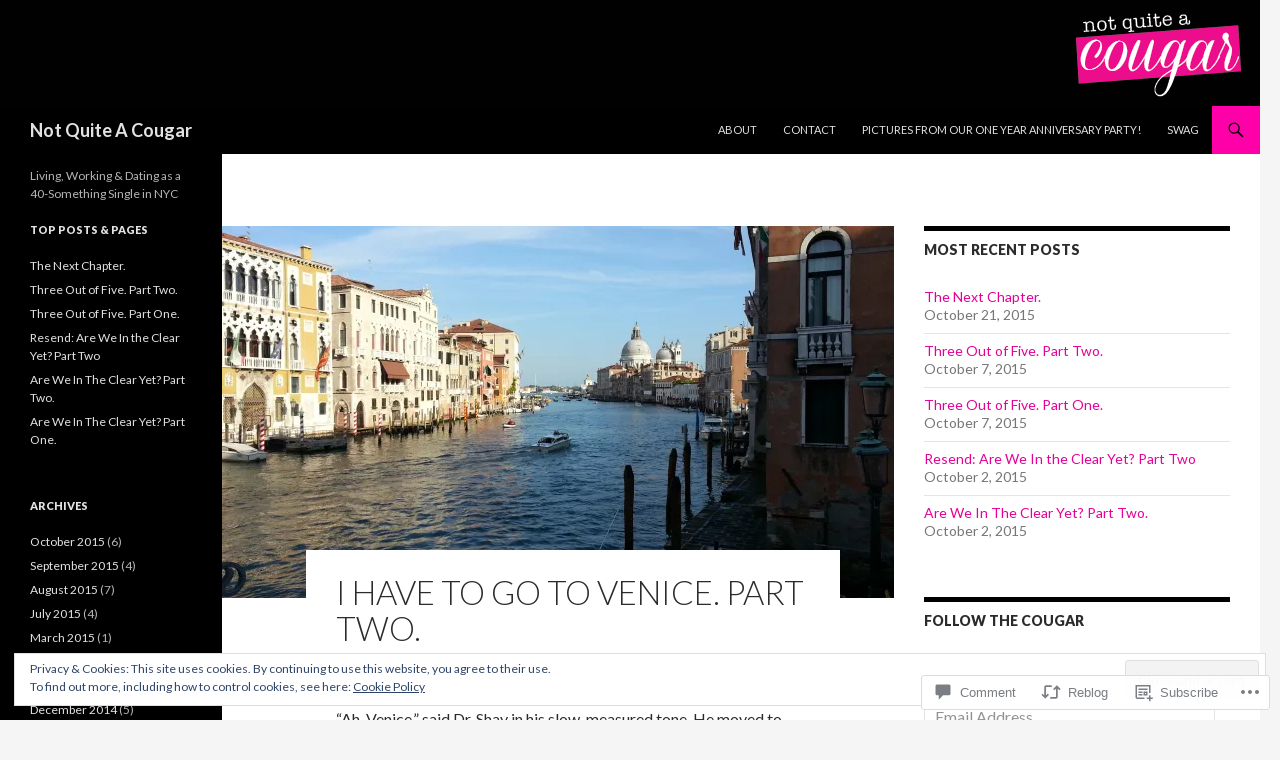

--- FILE ---
content_type: text/html; charset=UTF-8
request_url: https://notquiteacougar.com/2013/10/29/i-have-to-go-to-venice-part-two/
body_size: 33498
content:
<!DOCTYPE html>
<!--[if IE 7]>
<html class="ie ie7" lang="en">
<![endif]-->
<!--[if IE 8]>
<html class="ie ie8" lang="en">
<![endif]-->
<!--[if !(IE 7) & !(IE 8)]><!-->
<html lang="en">
<!--<![endif]-->
<head>
	<meta charset="UTF-8">
	<meta name="viewport" content="width=device-width">
	<title>I Have To Go To Venice. Part Two. | Not Quite A Cougar</title>
	<link rel="profile" href="https://gmpg.org/xfn/11">
	<link rel="pingback" href="https://notquiteacougar.com/xmlrpc.php">
	<!--[if lt IE 9]>
	<script src="https://s0.wp.com/wp-content/themes/pub/twentyfourteen/js/html5.js?m=1394055187i&amp;ver=3.7.0"></script>
	<![endif]-->
	<meta name='robots' content='max-image-preview:large' />

<!-- Async WordPress.com Remote Login -->
<script id="wpcom_remote_login_js">
var wpcom_remote_login_extra_auth = '';
function wpcom_remote_login_remove_dom_node_id( element_id ) {
	var dom_node = document.getElementById( element_id );
	if ( dom_node ) { dom_node.parentNode.removeChild( dom_node ); }
}
function wpcom_remote_login_remove_dom_node_classes( class_name ) {
	var dom_nodes = document.querySelectorAll( '.' + class_name );
	for ( var i = 0; i < dom_nodes.length; i++ ) {
		dom_nodes[ i ].parentNode.removeChild( dom_nodes[ i ] );
	}
}
function wpcom_remote_login_final_cleanup() {
	wpcom_remote_login_remove_dom_node_classes( "wpcom_remote_login_msg" );
	wpcom_remote_login_remove_dom_node_id( "wpcom_remote_login_key" );
	wpcom_remote_login_remove_dom_node_id( "wpcom_remote_login_validate" );
	wpcom_remote_login_remove_dom_node_id( "wpcom_remote_login_js" );
	wpcom_remote_login_remove_dom_node_id( "wpcom_request_access_iframe" );
	wpcom_remote_login_remove_dom_node_id( "wpcom_request_access_styles" );
}

// Watch for messages back from the remote login
window.addEventListener( "message", function( e ) {
	if ( e.origin === "https://r-login.wordpress.com" ) {
		var data = {};
		try {
			data = JSON.parse( e.data );
		} catch( e ) {
			wpcom_remote_login_final_cleanup();
			return;
		}

		if ( data.msg === 'LOGIN' ) {
			// Clean up the login check iframe
			wpcom_remote_login_remove_dom_node_id( "wpcom_remote_login_key" );

			var id_regex = new RegExp( /^[0-9]+$/ );
			var token_regex = new RegExp( /^.*|.*|.*$/ );
			if (
				token_regex.test( data.token )
				&& id_regex.test( data.wpcomid )
			) {
				// We have everything we need to ask for a login
				var script = document.createElement( "script" );
				script.setAttribute( "id", "wpcom_remote_login_validate" );
				script.src = '/remote-login.php?wpcom_remote_login=validate'
					+ '&wpcomid=' + data.wpcomid
					+ '&token=' + encodeURIComponent( data.token )
					+ '&host=' + window.location.protocol
					+ '//' + window.location.hostname
					+ '&postid=666'
					+ '&is_singular=1';
				document.body.appendChild( script );
			}

			return;
		}

		// Safari ITP, not logged in, so redirect
		if ( data.msg === 'LOGIN-REDIRECT' ) {
			window.location = 'https://wordpress.com/log-in?redirect_to=' + window.location.href;
			return;
		}

		// Safari ITP, storage access failed, remove the request
		if ( data.msg === 'LOGIN-REMOVE' ) {
			var css_zap = 'html { -webkit-transition: margin-top 1s; transition: margin-top 1s; } /* 9001 */ html { margin-top: 0 !important; } * html body { margin-top: 0 !important; } @media screen and ( max-width: 782px ) { html { margin-top: 0 !important; } * html body { margin-top: 0 !important; } }';
			var style_zap = document.createElement( 'style' );
			style_zap.type = 'text/css';
			style_zap.appendChild( document.createTextNode( css_zap ) );
			document.body.appendChild( style_zap );

			var e = document.getElementById( 'wpcom_request_access_iframe' );
			e.parentNode.removeChild( e );

			document.cookie = 'wordpress_com_login_access=denied; path=/; max-age=31536000';

			return;
		}

		// Safari ITP
		if ( data.msg === 'REQUEST_ACCESS' ) {
			console.log( 'request access: safari' );

			// Check ITP iframe enable/disable knob
			if ( wpcom_remote_login_extra_auth !== 'safari_itp_iframe' ) {
				return;
			}

			// If we are in a "private window" there is no ITP.
			var private_window = false;
			try {
				var opendb = window.openDatabase( null, null, null, null );
			} catch( e ) {
				private_window = true;
			}

			if ( private_window ) {
				console.log( 'private window' );
				return;
			}

			var iframe = document.createElement( 'iframe' );
			iframe.id = 'wpcom_request_access_iframe';
			iframe.setAttribute( 'scrolling', 'no' );
			iframe.setAttribute( 'sandbox', 'allow-storage-access-by-user-activation allow-scripts allow-same-origin allow-top-navigation-by-user-activation' );
			iframe.src = 'https://r-login.wordpress.com/remote-login.php?wpcom_remote_login=request_access&origin=' + encodeURIComponent( data.origin ) + '&wpcomid=' + encodeURIComponent( data.wpcomid );

			var css = 'html { -webkit-transition: margin-top 1s; transition: margin-top 1s; } /* 9001 */ html { margin-top: 46px !important; } * html body { margin-top: 46px !important; } @media screen and ( max-width: 660px ) { html { margin-top: 71px !important; } * html body { margin-top: 71px !important; } #wpcom_request_access_iframe { display: block; height: 71px !important; } } #wpcom_request_access_iframe { border: 0px; height: 46px; position: fixed; top: 0; left: 0; width: 100%; min-width: 100%; z-index: 99999; background: #23282d; } ';

			var style = document.createElement( 'style' );
			style.type = 'text/css';
			style.id = 'wpcom_request_access_styles';
			style.appendChild( document.createTextNode( css ) );
			document.body.appendChild( style );

			document.body.appendChild( iframe );
		}

		if ( data.msg === 'DONE' ) {
			wpcom_remote_login_final_cleanup();
		}
	}
}, false );

// Inject the remote login iframe after the page has had a chance to load
// more critical resources
window.addEventListener( "DOMContentLoaded", function( e ) {
	var iframe = document.createElement( "iframe" );
	iframe.style.display = "none";
	iframe.setAttribute( "scrolling", "no" );
	iframe.setAttribute( "id", "wpcom_remote_login_key" );
	iframe.src = "https://r-login.wordpress.com/remote-login.php"
		+ "?wpcom_remote_login=key"
		+ "&origin=aHR0cHM6Ly9ub3RxdWl0ZWFjb3VnYXIuY29t"
		+ "&wpcomid=56297854"
		+ "&time=" + Math.floor( Date.now() / 1000 );
	document.body.appendChild( iframe );
}, false );
</script>
<link rel='dns-prefetch' href='//s0.wp.com' />
<link rel='dns-prefetch' href='//widgets.wp.com' />
<link rel='dns-prefetch' href='//fonts-api.wp.com' />
<link href='https://fonts.gstatic.com' crossorigin rel='preconnect' />
<link rel="alternate" type="application/rss+xml" title="Not Quite A Cougar &raquo; Feed" href="https://notquiteacougar.com/feed/" />
<link rel="alternate" type="application/rss+xml" title="Not Quite A Cougar &raquo; Comments Feed" href="https://notquiteacougar.com/comments/feed/" />
<link rel="alternate" type="application/rss+xml" title="Not Quite A Cougar &raquo; I Have To Go To Venice. Part Two. Comments Feed" href="https://notquiteacougar.com/2013/10/29/i-have-to-go-to-venice-part-two/feed/" />
	<script type="text/javascript">
		/* <![CDATA[ */
		function addLoadEvent(func) {
			var oldonload = window.onload;
			if (typeof window.onload != 'function') {
				window.onload = func;
			} else {
				window.onload = function () {
					oldonload();
					func();
				}
			}
		}
		/* ]]> */
	</script>
	<link crossorigin='anonymous' rel='stylesheet' id='all-css-0-1' href='/_static/??-eJx9zN0KwjAMhuEbsgZ/5vBAvJbShtE1bYNJKLt7NxEEEQ9fku+Bzi60qlgVijkmm1IV6ClOqAJo67XlhI58B8XC5BUFRBfCfRDZwW9gRmUf8rtBrEJp0WjdPnAzouMm+lX/REoZP+6rtvd7uR3G4XQcr5fzMD8BGYBNRA==&cssminify=yes' type='text/css' media='all' />
<style id='wp-emoji-styles-inline-css'>

	img.wp-smiley, img.emoji {
		display: inline !important;
		border: none !important;
		box-shadow: none !important;
		height: 1em !important;
		width: 1em !important;
		margin: 0 0.07em !important;
		vertical-align: -0.1em !important;
		background: none !important;
		padding: 0 !important;
	}
/*# sourceURL=wp-emoji-styles-inline-css */
</style>
<link crossorigin='anonymous' rel='stylesheet' id='all-css-2-1' href='/wp-content/plugins/gutenberg-core/v22.2.0/build/styles/block-library/style.css?m=1764855221i&cssminify=yes' type='text/css' media='all' />
<style id='wp-block-library-inline-css'>
.has-text-align-justify {
	text-align:justify;
}
.has-text-align-justify{text-align:justify;}

/*# sourceURL=wp-block-library-inline-css */
</style><style id='global-styles-inline-css'>
:root{--wp--preset--aspect-ratio--square: 1;--wp--preset--aspect-ratio--4-3: 4/3;--wp--preset--aspect-ratio--3-4: 3/4;--wp--preset--aspect-ratio--3-2: 3/2;--wp--preset--aspect-ratio--2-3: 2/3;--wp--preset--aspect-ratio--16-9: 16/9;--wp--preset--aspect-ratio--9-16: 9/16;--wp--preset--color--black: #000;--wp--preset--color--cyan-bluish-gray: #abb8c3;--wp--preset--color--white: #fff;--wp--preset--color--pale-pink: #f78da7;--wp--preset--color--vivid-red: #cf2e2e;--wp--preset--color--luminous-vivid-orange: #ff6900;--wp--preset--color--luminous-vivid-amber: #fcb900;--wp--preset--color--light-green-cyan: #7bdcb5;--wp--preset--color--vivid-green-cyan: #00d084;--wp--preset--color--pale-cyan-blue: #8ed1fc;--wp--preset--color--vivid-cyan-blue: #0693e3;--wp--preset--color--vivid-purple: #9b51e0;--wp--preset--color--green: #24890d;--wp--preset--color--dark-gray: #2b2b2b;--wp--preset--color--medium-gray: #767676;--wp--preset--color--light-gray: #f5f5f5;--wp--preset--gradient--vivid-cyan-blue-to-vivid-purple: linear-gradient(135deg,rgb(6,147,227) 0%,rgb(155,81,224) 100%);--wp--preset--gradient--light-green-cyan-to-vivid-green-cyan: linear-gradient(135deg,rgb(122,220,180) 0%,rgb(0,208,130) 100%);--wp--preset--gradient--luminous-vivid-amber-to-luminous-vivid-orange: linear-gradient(135deg,rgb(252,185,0) 0%,rgb(255,105,0) 100%);--wp--preset--gradient--luminous-vivid-orange-to-vivid-red: linear-gradient(135deg,rgb(255,105,0) 0%,rgb(207,46,46) 100%);--wp--preset--gradient--very-light-gray-to-cyan-bluish-gray: linear-gradient(135deg,rgb(238,238,238) 0%,rgb(169,184,195) 100%);--wp--preset--gradient--cool-to-warm-spectrum: linear-gradient(135deg,rgb(74,234,220) 0%,rgb(151,120,209) 20%,rgb(207,42,186) 40%,rgb(238,44,130) 60%,rgb(251,105,98) 80%,rgb(254,248,76) 100%);--wp--preset--gradient--blush-light-purple: linear-gradient(135deg,rgb(255,206,236) 0%,rgb(152,150,240) 100%);--wp--preset--gradient--blush-bordeaux: linear-gradient(135deg,rgb(254,205,165) 0%,rgb(254,45,45) 50%,rgb(107,0,62) 100%);--wp--preset--gradient--luminous-dusk: linear-gradient(135deg,rgb(255,203,112) 0%,rgb(199,81,192) 50%,rgb(65,88,208) 100%);--wp--preset--gradient--pale-ocean: linear-gradient(135deg,rgb(255,245,203) 0%,rgb(182,227,212) 50%,rgb(51,167,181) 100%);--wp--preset--gradient--electric-grass: linear-gradient(135deg,rgb(202,248,128) 0%,rgb(113,206,126) 100%);--wp--preset--gradient--midnight: linear-gradient(135deg,rgb(2,3,129) 0%,rgb(40,116,252) 100%);--wp--preset--font-size--small: 13px;--wp--preset--font-size--medium: 20px;--wp--preset--font-size--large: 36px;--wp--preset--font-size--x-large: 42px;--wp--preset--font-family--albert-sans: 'Albert Sans', sans-serif;--wp--preset--font-family--alegreya: Alegreya, serif;--wp--preset--font-family--arvo: Arvo, serif;--wp--preset--font-family--bodoni-moda: 'Bodoni Moda', serif;--wp--preset--font-family--bricolage-grotesque: 'Bricolage Grotesque', sans-serif;--wp--preset--font-family--cabin: Cabin, sans-serif;--wp--preset--font-family--chivo: Chivo, sans-serif;--wp--preset--font-family--commissioner: Commissioner, sans-serif;--wp--preset--font-family--cormorant: Cormorant, serif;--wp--preset--font-family--courier-prime: 'Courier Prime', monospace;--wp--preset--font-family--crimson-pro: 'Crimson Pro', serif;--wp--preset--font-family--dm-mono: 'DM Mono', monospace;--wp--preset--font-family--dm-sans: 'DM Sans', sans-serif;--wp--preset--font-family--dm-serif-display: 'DM Serif Display', serif;--wp--preset--font-family--domine: Domine, serif;--wp--preset--font-family--eb-garamond: 'EB Garamond', serif;--wp--preset--font-family--epilogue: Epilogue, sans-serif;--wp--preset--font-family--fahkwang: Fahkwang, sans-serif;--wp--preset--font-family--figtree: Figtree, sans-serif;--wp--preset--font-family--fira-sans: 'Fira Sans', sans-serif;--wp--preset--font-family--fjalla-one: 'Fjalla One', sans-serif;--wp--preset--font-family--fraunces: Fraunces, serif;--wp--preset--font-family--gabarito: Gabarito, system-ui;--wp--preset--font-family--ibm-plex-mono: 'IBM Plex Mono', monospace;--wp--preset--font-family--ibm-plex-sans: 'IBM Plex Sans', sans-serif;--wp--preset--font-family--ibarra-real-nova: 'Ibarra Real Nova', serif;--wp--preset--font-family--instrument-serif: 'Instrument Serif', serif;--wp--preset--font-family--inter: Inter, sans-serif;--wp--preset--font-family--josefin-sans: 'Josefin Sans', sans-serif;--wp--preset--font-family--jost: Jost, sans-serif;--wp--preset--font-family--libre-baskerville: 'Libre Baskerville', serif;--wp--preset--font-family--libre-franklin: 'Libre Franklin', sans-serif;--wp--preset--font-family--literata: Literata, serif;--wp--preset--font-family--lora: Lora, serif;--wp--preset--font-family--merriweather: Merriweather, serif;--wp--preset--font-family--montserrat: Montserrat, sans-serif;--wp--preset--font-family--newsreader: Newsreader, serif;--wp--preset--font-family--noto-sans-mono: 'Noto Sans Mono', sans-serif;--wp--preset--font-family--nunito: Nunito, sans-serif;--wp--preset--font-family--open-sans: 'Open Sans', sans-serif;--wp--preset--font-family--overpass: Overpass, sans-serif;--wp--preset--font-family--pt-serif: 'PT Serif', serif;--wp--preset--font-family--petrona: Petrona, serif;--wp--preset--font-family--piazzolla: Piazzolla, serif;--wp--preset--font-family--playfair-display: 'Playfair Display', serif;--wp--preset--font-family--plus-jakarta-sans: 'Plus Jakarta Sans', sans-serif;--wp--preset--font-family--poppins: Poppins, sans-serif;--wp--preset--font-family--raleway: Raleway, sans-serif;--wp--preset--font-family--roboto: Roboto, sans-serif;--wp--preset--font-family--roboto-slab: 'Roboto Slab', serif;--wp--preset--font-family--rubik: Rubik, sans-serif;--wp--preset--font-family--rufina: Rufina, serif;--wp--preset--font-family--sora: Sora, sans-serif;--wp--preset--font-family--source-sans-3: 'Source Sans 3', sans-serif;--wp--preset--font-family--source-serif-4: 'Source Serif 4', serif;--wp--preset--font-family--space-mono: 'Space Mono', monospace;--wp--preset--font-family--syne: Syne, sans-serif;--wp--preset--font-family--texturina: Texturina, serif;--wp--preset--font-family--urbanist: Urbanist, sans-serif;--wp--preset--font-family--work-sans: 'Work Sans', sans-serif;--wp--preset--spacing--20: 0.44rem;--wp--preset--spacing--30: 0.67rem;--wp--preset--spacing--40: 1rem;--wp--preset--spacing--50: 1.5rem;--wp--preset--spacing--60: 2.25rem;--wp--preset--spacing--70: 3.38rem;--wp--preset--spacing--80: 5.06rem;--wp--preset--shadow--natural: 6px 6px 9px rgba(0, 0, 0, 0.2);--wp--preset--shadow--deep: 12px 12px 50px rgba(0, 0, 0, 0.4);--wp--preset--shadow--sharp: 6px 6px 0px rgba(0, 0, 0, 0.2);--wp--preset--shadow--outlined: 6px 6px 0px -3px rgb(255, 255, 255), 6px 6px rgb(0, 0, 0);--wp--preset--shadow--crisp: 6px 6px 0px rgb(0, 0, 0);}:where(.is-layout-flex){gap: 0.5em;}:where(.is-layout-grid){gap: 0.5em;}body .is-layout-flex{display: flex;}.is-layout-flex{flex-wrap: wrap;align-items: center;}.is-layout-flex > :is(*, div){margin: 0;}body .is-layout-grid{display: grid;}.is-layout-grid > :is(*, div){margin: 0;}:where(.wp-block-columns.is-layout-flex){gap: 2em;}:where(.wp-block-columns.is-layout-grid){gap: 2em;}:where(.wp-block-post-template.is-layout-flex){gap: 1.25em;}:where(.wp-block-post-template.is-layout-grid){gap: 1.25em;}.has-black-color{color: var(--wp--preset--color--black) !important;}.has-cyan-bluish-gray-color{color: var(--wp--preset--color--cyan-bluish-gray) !important;}.has-white-color{color: var(--wp--preset--color--white) !important;}.has-pale-pink-color{color: var(--wp--preset--color--pale-pink) !important;}.has-vivid-red-color{color: var(--wp--preset--color--vivid-red) !important;}.has-luminous-vivid-orange-color{color: var(--wp--preset--color--luminous-vivid-orange) !important;}.has-luminous-vivid-amber-color{color: var(--wp--preset--color--luminous-vivid-amber) !important;}.has-light-green-cyan-color{color: var(--wp--preset--color--light-green-cyan) !important;}.has-vivid-green-cyan-color{color: var(--wp--preset--color--vivid-green-cyan) !important;}.has-pale-cyan-blue-color{color: var(--wp--preset--color--pale-cyan-blue) !important;}.has-vivid-cyan-blue-color{color: var(--wp--preset--color--vivid-cyan-blue) !important;}.has-vivid-purple-color{color: var(--wp--preset--color--vivid-purple) !important;}.has-black-background-color{background-color: var(--wp--preset--color--black) !important;}.has-cyan-bluish-gray-background-color{background-color: var(--wp--preset--color--cyan-bluish-gray) !important;}.has-white-background-color{background-color: var(--wp--preset--color--white) !important;}.has-pale-pink-background-color{background-color: var(--wp--preset--color--pale-pink) !important;}.has-vivid-red-background-color{background-color: var(--wp--preset--color--vivid-red) !important;}.has-luminous-vivid-orange-background-color{background-color: var(--wp--preset--color--luminous-vivid-orange) !important;}.has-luminous-vivid-amber-background-color{background-color: var(--wp--preset--color--luminous-vivid-amber) !important;}.has-light-green-cyan-background-color{background-color: var(--wp--preset--color--light-green-cyan) !important;}.has-vivid-green-cyan-background-color{background-color: var(--wp--preset--color--vivid-green-cyan) !important;}.has-pale-cyan-blue-background-color{background-color: var(--wp--preset--color--pale-cyan-blue) !important;}.has-vivid-cyan-blue-background-color{background-color: var(--wp--preset--color--vivid-cyan-blue) !important;}.has-vivid-purple-background-color{background-color: var(--wp--preset--color--vivid-purple) !important;}.has-black-border-color{border-color: var(--wp--preset--color--black) !important;}.has-cyan-bluish-gray-border-color{border-color: var(--wp--preset--color--cyan-bluish-gray) !important;}.has-white-border-color{border-color: var(--wp--preset--color--white) !important;}.has-pale-pink-border-color{border-color: var(--wp--preset--color--pale-pink) !important;}.has-vivid-red-border-color{border-color: var(--wp--preset--color--vivid-red) !important;}.has-luminous-vivid-orange-border-color{border-color: var(--wp--preset--color--luminous-vivid-orange) !important;}.has-luminous-vivid-amber-border-color{border-color: var(--wp--preset--color--luminous-vivid-amber) !important;}.has-light-green-cyan-border-color{border-color: var(--wp--preset--color--light-green-cyan) !important;}.has-vivid-green-cyan-border-color{border-color: var(--wp--preset--color--vivid-green-cyan) !important;}.has-pale-cyan-blue-border-color{border-color: var(--wp--preset--color--pale-cyan-blue) !important;}.has-vivid-cyan-blue-border-color{border-color: var(--wp--preset--color--vivid-cyan-blue) !important;}.has-vivid-purple-border-color{border-color: var(--wp--preset--color--vivid-purple) !important;}.has-vivid-cyan-blue-to-vivid-purple-gradient-background{background: var(--wp--preset--gradient--vivid-cyan-blue-to-vivid-purple) !important;}.has-light-green-cyan-to-vivid-green-cyan-gradient-background{background: var(--wp--preset--gradient--light-green-cyan-to-vivid-green-cyan) !important;}.has-luminous-vivid-amber-to-luminous-vivid-orange-gradient-background{background: var(--wp--preset--gradient--luminous-vivid-amber-to-luminous-vivid-orange) !important;}.has-luminous-vivid-orange-to-vivid-red-gradient-background{background: var(--wp--preset--gradient--luminous-vivid-orange-to-vivid-red) !important;}.has-very-light-gray-to-cyan-bluish-gray-gradient-background{background: var(--wp--preset--gradient--very-light-gray-to-cyan-bluish-gray) !important;}.has-cool-to-warm-spectrum-gradient-background{background: var(--wp--preset--gradient--cool-to-warm-spectrum) !important;}.has-blush-light-purple-gradient-background{background: var(--wp--preset--gradient--blush-light-purple) !important;}.has-blush-bordeaux-gradient-background{background: var(--wp--preset--gradient--blush-bordeaux) !important;}.has-luminous-dusk-gradient-background{background: var(--wp--preset--gradient--luminous-dusk) !important;}.has-pale-ocean-gradient-background{background: var(--wp--preset--gradient--pale-ocean) !important;}.has-electric-grass-gradient-background{background: var(--wp--preset--gradient--electric-grass) !important;}.has-midnight-gradient-background{background: var(--wp--preset--gradient--midnight) !important;}.has-small-font-size{font-size: var(--wp--preset--font-size--small) !important;}.has-medium-font-size{font-size: var(--wp--preset--font-size--medium) !important;}.has-large-font-size{font-size: var(--wp--preset--font-size--large) !important;}.has-x-large-font-size{font-size: var(--wp--preset--font-size--x-large) !important;}.has-albert-sans-font-family{font-family: var(--wp--preset--font-family--albert-sans) !important;}.has-alegreya-font-family{font-family: var(--wp--preset--font-family--alegreya) !important;}.has-arvo-font-family{font-family: var(--wp--preset--font-family--arvo) !important;}.has-bodoni-moda-font-family{font-family: var(--wp--preset--font-family--bodoni-moda) !important;}.has-bricolage-grotesque-font-family{font-family: var(--wp--preset--font-family--bricolage-grotesque) !important;}.has-cabin-font-family{font-family: var(--wp--preset--font-family--cabin) !important;}.has-chivo-font-family{font-family: var(--wp--preset--font-family--chivo) !important;}.has-commissioner-font-family{font-family: var(--wp--preset--font-family--commissioner) !important;}.has-cormorant-font-family{font-family: var(--wp--preset--font-family--cormorant) !important;}.has-courier-prime-font-family{font-family: var(--wp--preset--font-family--courier-prime) !important;}.has-crimson-pro-font-family{font-family: var(--wp--preset--font-family--crimson-pro) !important;}.has-dm-mono-font-family{font-family: var(--wp--preset--font-family--dm-mono) !important;}.has-dm-sans-font-family{font-family: var(--wp--preset--font-family--dm-sans) !important;}.has-dm-serif-display-font-family{font-family: var(--wp--preset--font-family--dm-serif-display) !important;}.has-domine-font-family{font-family: var(--wp--preset--font-family--domine) !important;}.has-eb-garamond-font-family{font-family: var(--wp--preset--font-family--eb-garamond) !important;}.has-epilogue-font-family{font-family: var(--wp--preset--font-family--epilogue) !important;}.has-fahkwang-font-family{font-family: var(--wp--preset--font-family--fahkwang) !important;}.has-figtree-font-family{font-family: var(--wp--preset--font-family--figtree) !important;}.has-fira-sans-font-family{font-family: var(--wp--preset--font-family--fira-sans) !important;}.has-fjalla-one-font-family{font-family: var(--wp--preset--font-family--fjalla-one) !important;}.has-fraunces-font-family{font-family: var(--wp--preset--font-family--fraunces) !important;}.has-gabarito-font-family{font-family: var(--wp--preset--font-family--gabarito) !important;}.has-ibm-plex-mono-font-family{font-family: var(--wp--preset--font-family--ibm-plex-mono) !important;}.has-ibm-plex-sans-font-family{font-family: var(--wp--preset--font-family--ibm-plex-sans) !important;}.has-ibarra-real-nova-font-family{font-family: var(--wp--preset--font-family--ibarra-real-nova) !important;}.has-instrument-serif-font-family{font-family: var(--wp--preset--font-family--instrument-serif) !important;}.has-inter-font-family{font-family: var(--wp--preset--font-family--inter) !important;}.has-josefin-sans-font-family{font-family: var(--wp--preset--font-family--josefin-sans) !important;}.has-jost-font-family{font-family: var(--wp--preset--font-family--jost) !important;}.has-libre-baskerville-font-family{font-family: var(--wp--preset--font-family--libre-baskerville) !important;}.has-libre-franklin-font-family{font-family: var(--wp--preset--font-family--libre-franklin) !important;}.has-literata-font-family{font-family: var(--wp--preset--font-family--literata) !important;}.has-lora-font-family{font-family: var(--wp--preset--font-family--lora) !important;}.has-merriweather-font-family{font-family: var(--wp--preset--font-family--merriweather) !important;}.has-montserrat-font-family{font-family: var(--wp--preset--font-family--montserrat) !important;}.has-newsreader-font-family{font-family: var(--wp--preset--font-family--newsreader) !important;}.has-noto-sans-mono-font-family{font-family: var(--wp--preset--font-family--noto-sans-mono) !important;}.has-nunito-font-family{font-family: var(--wp--preset--font-family--nunito) !important;}.has-open-sans-font-family{font-family: var(--wp--preset--font-family--open-sans) !important;}.has-overpass-font-family{font-family: var(--wp--preset--font-family--overpass) !important;}.has-pt-serif-font-family{font-family: var(--wp--preset--font-family--pt-serif) !important;}.has-petrona-font-family{font-family: var(--wp--preset--font-family--petrona) !important;}.has-piazzolla-font-family{font-family: var(--wp--preset--font-family--piazzolla) !important;}.has-playfair-display-font-family{font-family: var(--wp--preset--font-family--playfair-display) !important;}.has-plus-jakarta-sans-font-family{font-family: var(--wp--preset--font-family--plus-jakarta-sans) !important;}.has-poppins-font-family{font-family: var(--wp--preset--font-family--poppins) !important;}.has-raleway-font-family{font-family: var(--wp--preset--font-family--raleway) !important;}.has-roboto-font-family{font-family: var(--wp--preset--font-family--roboto) !important;}.has-roboto-slab-font-family{font-family: var(--wp--preset--font-family--roboto-slab) !important;}.has-rubik-font-family{font-family: var(--wp--preset--font-family--rubik) !important;}.has-rufina-font-family{font-family: var(--wp--preset--font-family--rufina) !important;}.has-sora-font-family{font-family: var(--wp--preset--font-family--sora) !important;}.has-source-sans-3-font-family{font-family: var(--wp--preset--font-family--source-sans-3) !important;}.has-source-serif-4-font-family{font-family: var(--wp--preset--font-family--source-serif-4) !important;}.has-space-mono-font-family{font-family: var(--wp--preset--font-family--space-mono) !important;}.has-syne-font-family{font-family: var(--wp--preset--font-family--syne) !important;}.has-texturina-font-family{font-family: var(--wp--preset--font-family--texturina) !important;}.has-urbanist-font-family{font-family: var(--wp--preset--font-family--urbanist) !important;}.has-work-sans-font-family{font-family: var(--wp--preset--font-family--work-sans) !important;}
/*# sourceURL=global-styles-inline-css */
</style>

<style id='classic-theme-styles-inline-css'>
/*! This file is auto-generated */
.wp-block-button__link{color:#fff;background-color:#32373c;border-radius:9999px;box-shadow:none;text-decoration:none;padding:calc(.667em + 2px) calc(1.333em + 2px);font-size:1.125em}.wp-block-file__button{background:#32373c;color:#fff;text-decoration:none}
/*# sourceURL=/wp-includes/css/classic-themes.min.css */
</style>
<link crossorigin='anonymous' rel='stylesheet' id='all-css-4-1' href='/_static/??-eJx9j8sOwkAIRX/IkTZGGxfGTzHzIHVq55GBaf18aZpu1HRD4MLhAsxZ2RQZI0OoKo+195HApoKih6wZZCKg8xpHDDJ2tEQH+I/N3vXIgtOWK8b3PpLFRhmTCxIpicHXoPgpXrTHDchZ25cSaV2xNoBq3HqPCaNLBXTlFDSztz8UULFgqh8dTFiMOIu4fEnf9XLLPdza7tI07fl66oYPKzZ26Q==&cssminify=yes' type='text/css' media='all' />
<link rel='stylesheet' id='verbum-gutenberg-css-css' href='https://widgets.wp.com/verbum-block-editor/block-editor.css?ver=1738686361' media='all' />
<link rel='stylesheet' id='twentyfourteen-lato-css' href='https://fonts-api.wp.com/css?family=Lato%3A300%2C400%2C700%2C900%2C300italic%2C400italic%2C700italic&#038;subset=latin%2Clatin-ext&#038;display=fallback' media='all' />
<link crossorigin='anonymous' rel='stylesheet' id='all-css-8-1' href='/_static/??-eJyVjc0OwjAMg1+IYfEzJg6IR0EsCqNbm1ZLomlvT4U4cODCzbY+21hKQ1mMxZC8KdGHIIqRrdxp+nioC25BCAMLz6EW9LfckuoGX5v25MSK4j1sqcH6yD4bc920NfIffCXRx0zT++SaLruuPey78+nYji+gKkqp&cssminify=yes' type='text/css' media='all' />
<link crossorigin='anonymous' rel='stylesheet' id='all-css-10-1' href='/wp-content/themes/pub/twentyfourteen/css/style-wpcom.css?m=1603379995i&cssminify=yes' type='text/css' media='all' />
<style id='jetpack_facebook_likebox-inline-css'>
.widget_facebook_likebox {
	overflow: hidden;
}

/*# sourceURL=/wp-content/mu-plugins/jetpack-plugin/sun/modules/widgets/facebook-likebox/style.css */
</style>
<link crossorigin='anonymous' rel='stylesheet' id='all-css-12-1' href='/_static/??-eJzTLy/QTc7PK0nNK9HPLdUtyClNz8wr1i9KTcrJTwcy0/WTi5G5ekCujj52Temp+bo5+cmJJZn5eSgc3bScxMwikFb7XFtDE1NLExMLc0OTLACohS2q&cssminify=yes' type='text/css' media='all' />
<link crossorigin='anonymous' rel='stylesheet' id='print-css-13-1' href='/wp-content/mu-plugins/global-print/global-print.css?m=1465851035i&cssminify=yes' type='text/css' media='print' />
<style id='jetpack-global-styles-frontend-style-inline-css'>
:root { --font-headings: unset; --font-base: unset; --font-headings-default: -apple-system,BlinkMacSystemFont,"Segoe UI",Roboto,Oxygen-Sans,Ubuntu,Cantarell,"Helvetica Neue",sans-serif; --font-base-default: -apple-system,BlinkMacSystemFont,"Segoe UI",Roboto,Oxygen-Sans,Ubuntu,Cantarell,"Helvetica Neue",sans-serif;}
/*# sourceURL=jetpack-global-styles-frontend-style-inline-css */
</style>
<link crossorigin='anonymous' rel='stylesheet' id='all-css-16-1' href='/_static/??-eJyNjcsKAjEMRX/IGtQZBxfip0hMS9sxTYppGfx7H7gRN+7ugcs5sFRHKi1Ig9Jd5R6zGMyhVaTrh8G6QFHfORhYwlvw6P39PbPENZmt4G/ROQuBKWVkxxrVvuBH1lIoz2waILJekF+HUzlupnG3nQ77YZwfuRJIaQ==&cssminify=yes' type='text/css' media='all' />
<script id="jetpack_related-posts-js-extra">
var related_posts_js_options = {"post_heading":"h4"};
//# sourceURL=jetpack_related-posts-js-extra
</script>
<script id="wpcom-actionbar-placeholder-js-extra">
var actionbardata = {"siteID":"56297854","postID":"666","siteURL":"https://notquiteacougar.com","xhrURL":"https://notquiteacougar.com/wp-admin/admin-ajax.php","nonce":"0b2adfe689","isLoggedIn":"","statusMessage":"","subsEmailDefault":"instantly","proxyScriptUrl":"https://s0.wp.com/wp-content/js/wpcom-proxy-request.js?m=1513050504i&amp;ver=20211021","shortlink":"https://wp.me/p3OdDU-aK","i18n":{"followedText":"New posts from this site will now appear in your \u003Ca href=\"https://wordpress.com/reader\"\u003EReader\u003C/a\u003E","foldBar":"Collapse this bar","unfoldBar":"Expand this bar","shortLinkCopied":"Shortlink copied to clipboard."}};
//# sourceURL=wpcom-actionbar-placeholder-js-extra
</script>
<script id="jetpack-mu-wpcom-settings-js-before">
var JETPACK_MU_WPCOM_SETTINGS = {"assetsUrl":"https://s0.wp.com/wp-content/mu-plugins/jetpack-mu-wpcom-plugin/sun/jetpack_vendor/automattic/jetpack-mu-wpcom/src/build/"};
//# sourceURL=jetpack-mu-wpcom-settings-js-before
</script>
<script crossorigin='anonymous' type='text/javascript'  src='/_static/??-eJx1j1EKwjAQRC/kdq1Q2h/xKFKTEBKTTcwm1t7eFKtU0K9hmOENg1MEESgryugLRFe0IUarchzFdfXIhfBsSOClGCcxKTdmJSEGzvztGm+osbzDDdfWjssQU3jM76zCXJGKl9DeikrzKlvA3xJ4o1Md/bV2cUF/fkwhyVEyCDcyv0DCR7wfFgEKBFrGVBEnf2z7rtu3bT8M9gk9l2bI'></script>
<script id="rlt-proxy-js-after">
	rltInitialize( {"token":null,"iframeOrigins":["https:\/\/widgets.wp.com"]} );
//# sourceURL=rlt-proxy-js-after
</script>
<link rel="EditURI" type="application/rsd+xml" title="RSD" href="https://notquiteacougar.wordpress.com/xmlrpc.php?rsd" />
<meta name="generator" content="WordPress.com" />
<link rel="canonical" href="https://notquiteacougar.com/2013/10/29/i-have-to-go-to-venice-part-two/" />
<link rel='shortlink' href='https://wp.me/p3OdDU-aK' />
<link rel="alternate" type="application/json+oembed" href="https://public-api.wordpress.com/oembed/?format=json&amp;url=https%3A%2F%2Fnotquiteacougar.com%2F2013%2F10%2F29%2Fi-have-to-go-to-venice-part-two%2F&amp;for=wpcom-auto-discovery" /><link rel="alternate" type="application/xml+oembed" href="https://public-api.wordpress.com/oembed/?format=xml&amp;url=https%3A%2F%2Fnotquiteacougar.com%2F2013%2F10%2F29%2Fi-have-to-go-to-venice-part-two%2F&amp;for=wpcom-auto-discovery" />
<!-- Jetpack Open Graph Tags -->
<meta property="og:type" content="article" />
<meta property="og:title" content="I Have To Go To Venice. Part Two." />
<meta property="og:url" content="https://notquiteacougar.com/2013/10/29/i-have-to-go-to-venice-part-two/" />
<meta property="og:description" content="&#8220;Ah, Venice,&#8221; said Dr. Shay in his slow, measured tone. He moved to retrieve his stethoscope. &#8220;Beautiful city.&#8221; Dr. Shay is in his early-fifties and has been my doctor for m…" />
<meta property="article:published_time" content="2013-10-29T13:00:32+00:00" />
<meta property="article:modified_time" content="2015-04-22T19:41:40+00:00" />
<meta property="og:site_name" content="Not Quite A Cougar" />
<meta property="og:image" content="https://i0.wp.com/notquiteacougar.com/wp-content/uploads/2013/10/venice.jpg?fit=1200%2C900&#038;ssl=1" />
<meta property="og:image:width" content="1200" />
<meta property="og:image:height" content="900" />
<meta property="og:image:alt" content="" />
<meta property="og:locale" content="en_US" />
<meta property="article:publisher" content="https://www.facebook.com/WordPresscom" />
<meta name="twitter:creator" content="@notacougarnyc" />
<meta name="twitter:site" content="@notacougarnyc" />
<meta name="twitter:text:title" content="I Have To Go To Venice. Part Two." />
<meta name="twitter:image" content="https://i0.wp.com/notquiteacougar.com/wp-content/uploads/2013/10/venice.jpg?fit=1200%2C900&#038;ssl=1&#038;w=640" />
<meta name="twitter:card" content="summary_large_image" />

<!-- End Jetpack Open Graph Tags -->
<link rel="shortcut icon" type="image/x-icon" href="https://secure.gravatar.com/blavatar/b8070bc50fe4223721a51ea1bf891715ca2850fcb2429f09cbce1a6de2b24e85?s=32" sizes="16x16" />
<link rel="icon" type="image/x-icon" href="https://secure.gravatar.com/blavatar/b8070bc50fe4223721a51ea1bf891715ca2850fcb2429f09cbce1a6de2b24e85?s=32" sizes="16x16" />
<link rel="apple-touch-icon" href="https://secure.gravatar.com/blavatar/b8070bc50fe4223721a51ea1bf891715ca2850fcb2429f09cbce1a6de2b24e85?s=114" />
<link rel='openid.server' href='https://notquiteacougar.com/?openidserver=1' />
<link rel='openid.delegate' href='https://notquiteacougar.com/' />
<link rel="search" type="application/opensearchdescription+xml" href="https://notquiteacougar.com/osd.xml" title="Not Quite A Cougar" />
<link rel="search" type="application/opensearchdescription+xml" href="https://s1.wp.com/opensearch.xml" title="WordPress.com" />
<meta name="theme-color" content="#f5f5f5" />
		<style type="text/css">
			.recentcomments a {
				display: inline !important;
				padding: 0 !important;
				margin: 0 !important;
			}

			table.recentcommentsavatartop img.avatar, table.recentcommentsavatarend img.avatar {
				border: 0px;
				margin: 0;
			}

			table.recentcommentsavatartop a, table.recentcommentsavatarend a {
				border: 0px !important;
				background-color: transparent !important;
			}

			td.recentcommentsavatarend, td.recentcommentsavatartop {
				padding: 0px 0px 1px 0px;
				margin: 0px;
			}

			td.recentcommentstextend {
				border: none !important;
				padding: 0px 0px 2px 10px;
			}

			.rtl td.recentcommentstextend {
				padding: 0px 10px 2px 0px;
			}

			td.recentcommentstexttop {
				border: none;
				padding: 0px 0px 0px 10px;
			}

			.rtl td.recentcommentstexttop {
				padding: 0px 10px 0px 0px;
			}
		</style>
		<meta name="description" content="&quot;Ah, Venice,&quot; said Dr. Shay in his slow, measured tone. He moved to retrieve his stethoscope. &quot;Beautiful city.&quot; Dr. Shay is in his early-fifties and has been my doctor for many years. I like him because he never makes me feel rushed in my appointments and lets me spout out my various theories on the&hellip;" />

<meta name='geo.position' content='0.000000;0.000000' />
<meta name='ICBM' content='0.000000, 0.000000' />
		<script type="text/javascript">

			window.doNotSellCallback = function() {

				var linkElements = [
					'a[href="https://wordpress.com/?ref=footer_blog"]',
					'a[href="https://wordpress.com/?ref=footer_website"]',
					'a[href="https://wordpress.com/?ref=vertical_footer"]',
					'a[href^="https://wordpress.com/?ref=footer_segment_"]',
				].join(',');

				var dnsLink = document.createElement( 'a' );
				dnsLink.href = 'https://wordpress.com/advertising-program-optout/';
				dnsLink.classList.add( 'do-not-sell-link' );
				dnsLink.rel = 'nofollow';
				dnsLink.style.marginLeft = '0.5em';
				dnsLink.textContent = 'Do Not Sell or Share My Personal Information';

				var creditLinks = document.querySelectorAll( linkElements );

				if ( 0 === creditLinks.length ) {
					return false;
				}

				Array.prototype.forEach.call( creditLinks, function( el ) {
					el.insertAdjacentElement( 'afterend', dnsLink );
				});

				return true;
			};

		</script>
		<style type="text/css" id="custom-colors-css">	.site-description {
		margin-top: 13px;
	}

	.search-box .search-field {
		border-style: solid;
		border-width: 1px;
	}

	.primary-sidebar .widget input,
	.primary-sidebar .widget textarea,
	.footer-sidebar .widget input,
	.footer-sidebar .widget textarea {
		background-color: #fff;
		color: #2b2b2b;
	}

	@media screen and (max-width: 782px) {
		.primary-navigation ul ul,
		.primary-navigation ul ul a:hover,
		.primary-navigation ul ul li.focus > a,
		.primary-navigation li:hover > a,
		.primary-navigation li.focus > a,
		.secondary-navigation ul ul,
		.secondary-navigation ul ul a:hover,
		.secondary-navigation ul ul li.focus > a,
		.secondary-navigation li:hover > a,
		.secondary-navigation li.focus > a {
			background-color: transparent !important;
		}
	}

	.featured-content,
	.featured-content .entry-header,
	.slider-direction-nav a {
		background-color: #efefef;
	}

	.grid .featured-content .entry-header {
		border-color: #efefef;
	}

	.featured-content .hentry,
	.featured-content a,
	.featured-content .entry-meta,
	.slider-direction-nav a:before {
		color: #2b2b2b;
	}

	.slider-control-paging a:before {
		background-color: #ccc;
	}

	.slider-control-paging a:hover:before {
		background-color: #777;
	}

	.slider-control-paging .slider-active:before,
	.slider-control-paging .slider-active:hover:before {
		background-color: #222;
	}
body { background-color: #f5f5f5;}
.page-links a,
			#secondary,
			.content-sidebar .widget_twentyfourteen_ephemera .widget-title:before,
			.site-footer,
			.site:before,
			.primary-sidebar.widget-area .milestone-countdown,
			.footer-sidebar.widget-area .milestone-countdown { background-color: #000000;}
.site-header { background-color: #000000;}
.page-links a,
			.paging-navigation { border-color: #000000;}
#secondary,
			.content-sidebar .widget .widget-title { border-top-color: #000000;}
.widget mark,
			.widget ins { color: #000000;}
.site-navigation li,
			.primary-navigation .nav-menu,
			.secondary-navigation,
			#secondary,
			#supplementary + .site-info,
			.secondary-navigation  li,
			.primary-sidebar .widget pre,
			.primary-sidebar .widget fieldset,
			.primary-sidebar .widget table,
			.primary-sidebar .widget th,
			.primary-sidebar .widget td,
			.primary-sidebar .widget hr,
			.primary-sidebar .widget input,
			.primary-sidebar .widget textarea,
			.primary-sidebar .widget_twentyfourteen_ephemera > ol > li,
			.primary-sidebar .widget_archive li,
			.primary-sidebar .widget_categories li,
			.primary-sidebar .widget_links li,
			.primary-sidebar .widget_meta li,
			.primary-sidebar .widget_nav_menu li,
			.primary-sidebar .widget_pages li,
			.primary-sidebar .widget_recent_comments li,
			.primary-sidebar .widget_recent_entries li,
			.primary-sidebar .widget_jp_blogs_i_follow li,
			.primary-sidebar .widget_delicious li,
			.primary-sidebar .widgets-list-layout li,
			.primary-sidebar .widget_top-clicks li,
			.primary-sidebar .widget_top-posts li,
			.primary-sidebar .top_rated li,
			.primary-sidebar .widget_upcoming_events_widget .upcoming-events li,
			.primary-sidebar.widget-area .milestone-header,
			.primary-sidebar.widget-area .milestone-countdown,
			.footer-sidebar .widget pre,
			.footer-sidebar .widget fieldset,
			.footer-sidebar .widget table,
			.footer-sidebar .widget th,
			.footer-sidebar .widget td,
			.footer-sidebar .widget hr,
			.footer-sidebar .widget input,
			.footer-sidebar .widget textarea,
			.footer-sidebar .widget_twentyfourteen_ephemera > ol > li,
			.footer-sidebar .widget_archive li,
			.footer-sidebar .widget_categories li,
			.footer-sidebar .widget_links li,
			.footer-sidebar .widget_meta li,
			.footer-sidebar .widget_nav_menu li,
			.footer-sidebar .widget_pages li,
			.footer-sidebar .widget_recent_comments li,
			.footer-sidebar .widget_recent_entries li,
			.footer-sidebar .widget_jp_blogs_i_follow li,
			.footer-sidebar .widget_delicious li,
			.footer-sidebar .widgets-list-layout li,
			.footer-sidebar .widget_top-clicks li,
			.footer-sidebar .widget_top-posts li,
			.footer-sidebar .top_rated li,
			.footer-sidebar .widget_upcoming_events_widget .upcoming-events li,
			.footer-sidebar .widget-area .milestone-header,
			.footer-sidebar.widget-area .milestone-message { border-color: #2D2D2D;}
.primary-sidebar .widget input:focus,
			.primary-sidebar .widget textarea:focus,
			.footer-sidebar .widget input:focus,
			.footer-sidebar .widget textarea:focus { border-color: #474747;}
.primary-sidebar .widget del,
			.footer-sidebar .widget del { color: #666666;}
.primary-sidebar .widget abbr[title],
			.footer-sidebar .widget abbr[title] { border-color: #B5B5B5;}
#secondary,
			.primary-sidebar .widget blockquote,
			.primary-sidebar .widget .wp-caption,
			.primary-sidebar .widget_twentyfourteen_ephemera .entry-meta a,
			.primary-sidebar .entry-meta,
			.footer-sidebar .widget blockquote,
			.footer-sidebar .widget .wp-caption,
			.footer-sidebar .widget_twentyfourteen_ephemera .entry-meta a,
			.footer-sidebar .entry-meta,
			.site-footer,
			.site-info,
			.site-info a { color: #B5B5B5;}
.site-title a,
			.site-title a:hover,
			.primary-navigation .menu-item-has-children a:after,
			.primary-navigation .page_item_has_children a:after,
			.secondary-navigation .menu-item-has-children > a:after,
			.site-navigation a,
			.page-links a,
			.page-links a:hover,
			.content-sidebar .widget_twentyfourteen_ephemera .widget-title:before,
			.primary-sidebar .widget a,
			.primary-sidebar .widget blockquote cite,
			.primary-sidebar .widget-title,
			.primary-sidebar .widget-title a,
			.primary-sidebar .widget_calendar caption,
			.primary-sidebar .widget_calendar tbody a,
			.primary-sidebar .widget_flickr #flickr_badge_uber_wrapper a:link,
			.primary-sidebar .widget_flickr #flickr_badge_uber_wrapper a:active,
			.primary-sidebar .widget_flickr #flickr_badge_uber_wrapper a:visited,
			.primary-sidebar.widget-area .milestone-countdown,
			.primary-sidebar.widget-area .milestone-header,
			.footer-sidebar .widget a,
			.footer-sidebar .widget blockquote cite,
			.footer-sidebar .widget-title,
			.footer-sidebar .widget-title a,
			.footer-sidebar .widget_calendar caption,
			.footer-sidebar .widget_calendar tbody a,
			.footer-sidebar .widget_flickr #flickr_badge_uber_wrapper a:link,
			.footer-sidebar .widget_flickr #flickr_badge_uber_wrapper a:active,
			.footer-sidebar .widget_flickr #flickr_badge_uber_wrapper a:visited,
			.footer-sidebar.widget-area .milestone-countdown,
			.footer-sidebar.widget-area .milestone-header { color: #E2E2E2;}
.primary-sidebar .widget mark,
			.primary-sidebar .widget ins,
			.footer-sidebar .widget mark,
			.footer-sidebar .widget ins { background-color: #E2E2E2;}
::selection { background-color: #ff00a8;}
::-moz-selection { background-color: #ff00a8;}
.search-toggle,
			.search-toggle:hover,
			.search-toggle.active,
			.search-box,
			.slider-direction-nav a:hover,
			.primary-navigation ul ul,
			.primary-navigation li:hover > a,
			.primary-navigation li.focus > a,
			#infinite-handle span,
			.secondary-navigation ul ul,
			.secondary-navigation li:hover > a,
			.secondary-navigation li.focus > a,
			button,
			.contributor-posts-link,
			input[type="button"],
			input[type="reset"],
			input[type="submit"],
			.primary-sidebar .widget button,
			.primary-sidebar .widget input[type="button"],
			.primary-sidebar .widget input[type="reset"],
			.primary-sidebar .widget input[type="submit"],
			.primary-sidebar .widget_calendar tbody a,
			.footer-sidebar .widget button,
			.footer-sidebar .widget input[type="button"],
			.footer-sidebar .widget input[type="reset"],
			.footer-sidebar .widget input[type="submit"],
			.footer-sidebar .widget_calendar tbody a,
			.content-sidebar .widget button,
			.content-sidebar .widget input[type="button"],
			.content-sidebar .widget input[type="reset"],
			.content-sidebar .widget input[type="submit"],
			.content-sidebar .widget_calendar tbody a { background-color: #ff00a8;}
.paging-navigation .page-numbers.current { border-top-color: #ff00a8;}
a,
			.content-sidebar .widget a,
			.content-sidebar .widget_flickr #flickr_badge_uber_wrapper a:link,
			.content-sidebar .widget_flickr #flickr_badge_uber_wrapper a:active,
			.content-sidebar .widget_flickr #flickr_badge_uber_wrapper a:visited { color: #E50098;}
::selection { color: #000000;}
::-moz-selection { color: #000000;}
.search-toggle:before,
			.search-toggle:hover:before,
			.search-toggle.active:before,
			.slider-direction-nav a:hover:before,
			.primary-navigation li:hover a,
			.primary-navigation li.focus a,
			.primary-navigation .menu-item-has-children:hover a:after,
			.primary-navigation .page_item_has_children:hover a:after,
			.primary-navigation .menu-item-has-children.focus a:after,
			.primary-navigation .page_item_has_children.focus a:after,
			.secondary-navigation li:hover a,
			.secondary-navigation li.focus a,
			.secondary-navigation .menu-item-has-children:hover a:after { color: #000000;}
button,
			.contributor-posts-link,
			input[type="button"],
			input[type="reset"],
			input[type="submit"],
			.primary-sidebar .widget button,
			.primary-sidebar .widget input[type="button"],
			.primary-sidebar .widget input[type="reset"],
			.primary-sidebar .widget input[type="submit"],
			.primary-sidebar .widget_calendar tbody a,
			.footer-sidebar .widget button,
			.footer-sidebar .widget input[type="button"],
			.footer-sidebar .widget input[type="reset"],
			.footer-sidebar .widget input[type="submit"],
			.footer-sidebar .widget_calendar tbody a,
			.content-sidebar .widget button,
			.content-sidebar .widget input[type="button"],
			.content-sidebar .widget input[type="reset"],
			.content-sidebar .widget input[type="submit"],
			.content-sidebar .widget_calendar tbody a,
			#infinite-handle span { color: #000000;}
.featured-content a:hover { color: #C60084;}
.entry-meta .tag-links a:hover,
			.page-links a:hover,
			.primary-navigation ul ul a:hover,
			.primary-navigation ul ul li.focus > a,
			.secondary-navigation ul ul a:hover,
			.secondary-navigation ul ul li.focus > a,
			button:hover,
			button:focus,
			.contributor-posts-link:hover,
			input[type="button"]:hover,
			input[type="button"]:focus,
			input[type="reset"]:hover,
			input[type="reset"]:focus,
			input[type="submit"]:hover,
			input[type="submit"]:focus,
			.primary-sidebar .widget input[type="button"]:hover,
			.primary-sidebar .widget input[type="button"]:focus,
			.primary-sidebar .widget input[type="reset"]:hover,
			.primary-sidebar .widget input[type="reset"]:focus,
			.primary-sidebar .widget input[type="submit"]:hover,
			.primary-sidebar .widget input[type="submit"]:focus,
			.primary-sidebar .widget_calendar tbody a:hover,
			.footer-sidebar .widget input[type="button"]:hover,
			.footer-sidebar .widget input[type="button"]:focus,
			.footer-sidebar .widget input[type="reset"]:hover,
			.footer-sidebar .widget input[type="reset"]:focus,
			.footer-sidebar .widget input[type="submit"]:hover,
			.footer-sidebar .widget input[type="submit"]:focus,
			.footer-sidebar .widget_calendar tbody a:hover,
			.content-sidebar .widget input[type="button"]:hover,
			.content-sidebar .widget input[type="button"]:focus,
			.content-sidebar .widget input[type="reset"]:hover,
			.content-sidebar .widget input[type="reset"]:focus,
			.content-sidebar .widget input[type="submit"]:hover,
			.content-sidebar .widget input[type="submit"]:focus,
			.content-sidebar .widget_calendar tbody a:hover,
			#infinite-handle span:hover { background-color: #ff00a8;}
.entry-meta .tag-links a:hover:before { border-right-color: #ff00a8;}
.page-links a:hover { border-color: #ff00a8;}
.paging-navigation a:hover { border-top-color: #ff00a8;}
.entry-meta .tag-links a:hover { color: #33001F;}
.tag-links a:hover:after { background-color: #33001F;}
.search-box .search-field { border-color: #C60084;}
a:active,
			a:hover,
			.entry-title a:hover,
			.entry-meta a:hover,
			.cat-links a:hover,
			.entry-content .edit-link a:hover,
			.post-navigation a:hover,
			.image-navigation a:hover,
			.comment-author a:hover,
			.comment-list .pingback a:hover,
			.comment-list .trackback a:hover,
			.comment-metadata a:hover,
			.comment-reply-title small a:hover,
			.content-sidebar .widget a:hover,
			.content-sidebar .widget .widget-title a:hover,
			.content-sidebar .widget_twentyfourteen_ephemera .entry-meta a:hover,
			.content-sidebar .widget_flickr #flickr_badge_uber_wrapper a:hover,
			#infinite-footer .blog-info a:hover,
			#infinite-footer .blog-credits a:hover { color: #FF00A8;}
.primary-sidebar .widget a:hover,
			.primary-sidebar .widget-title a:hover,
			.primary-sidebar .widget_twentyfourteen_ephemera .entry-meta a:hover,
			.primary-sidebar .widget_flickr #flickr_badge_uber_wrapper a:hover,
			.footer-sidebar .widget a:hover,
			.footer-sidebar .widget-title a:hover,
			.footer-sidebar .widget_twentyfourteen_ephemera .entry-meta a:hover,
			.footer-sidebar .widget_flickr #flickr_badge_uber_wrapper a:hover,
			.site-info a:hover { color: #FB41BD;}
button:active,
			.contributor-posts-link:active,
			input[type="button"]:active,
			input[type="reset"]:active,
			input[type="submit"]:active,
			.primary-sidebar .widget input[type="button"]:active,
			.primary-sidebar .widget input[type="reset"]:active,
			.primary-sidebar .widget input[type="submit"]:active,
			.footer-sidebar .widget input[type="button"]:active,
			.footer-sidebar .widget input[type="reset"]:active,
			.footer-sidebar .widget input[type="submit"]:active,
			.content-sidebar .widget input[type="button"]:active,
			.content-sidebar .widget input[type="reset"]:active,
			.content-sidebar .widget input[type="submit"]:active,
			#infinite-handle span:active { background-color: #FF19B2;}
.site-navigation .current_page_item > a,
			.site-navigation .current_page_ancestor > a,
			.site-navigation .current-menu-item > a,
			.site-navigation .current-menu-ancestor > a,
			.site-navigation .current_page_item > a:after,
			.site-navigation .current_page_ancestor > a:after,
			.site-navigation .current-menu-item > a:after,
			.site-navigation .current-menu-ancestor > a:after { color: #F9A3DC;}
.primary-sidebar .widget button:hover,
			.primary-sidebar .widget button:focus,
			.primary-sidebar .widget input[type="button"]:hover,
			.primary-sidebar .widget input[type="button"]:focus,
			.primary-sidebar .widget input[type="reset"]:hover,
			.primary-sidebar .widget input[type="reset"]:focus,
			.primary-sidebar .widget input[type="submit"]:hover,
			.primary-sidebar .widget input[type="submit"]:focus,
			.primary-sidebar .widget_calendar tbody a:hover,
			.footer-sidebar .widget button:hover,
			.footer-sidebar .widget button:focus,
			.footer-sidebar .widget input[type="button"]:hover,
			.footer-sidebar .widget input[type="button"]:focus,
			.footer-sidebar .widget input[type="reset"]:hover,
			.footer-sidebar .widget input[type="reset"]:focus,
			.footer-sidebar .widget input[type="submit"]:hover,
			.footer-sidebar .widget input[type="submit"]:focus,
			.footer-sidebar .widget_calendar tbody a:hover,
			.content-sidebar .widget button:hover,
			.content-sidebar .widget button:focus,
			.content-sidebar .widget input[type="button"]:hover,
			.content-sidebar .widget input[type="button"]:focus,
			.content-sidebar .widget input[type="reset"]:hover,
			.content-sidebar .widget input[type="reset"]:focus,
			.content-sidebar .widget input[type="submit"]:hover,
			.content-sidebar .widget input[type="submit"]:focus,
			.content-sidebar .widget_calendar tbody a:hover,
			.primary-navigation ul ul a:hover,
			.primary-navigation ul ul li.focus > a,
			.primary-navigation .menu-item-has-children li a:hover:after,
			.primary-navigation .page_item_has_children li a:hover:after,
			.primary-navigation .menu-item-has-children.focus .menu-item-has-children.focus a:after,
			.primary-navigation .page_item_has_children.focus .page_item_has_children.focus a:after,
			.secondary-navigation ul ul a:hover,
			.secondary-navigation ul ul li.focus > a,
			.secondary-navigation .menu-item-has-children li a:hover:after
			 { color: #000000;}
</style>
			<link rel="stylesheet" id="custom-css-css" type="text/css" href="https://s0.wp.com/?custom-css=1&#038;csblog=3OdDU&#038;cscache=6&#038;csrev=55" />
			<script type="text/javascript">
	window.google_analytics_uacct = "UA-52447-2";
</script>

<script type="text/javascript">
	var _gaq = _gaq || [];
	_gaq.push(['_setAccount', 'UA-52447-2']);
	_gaq.push(['_gat._anonymizeIp']);
	_gaq.push(['_setDomainName', 'none']);
	_gaq.push(['_setAllowLinker', true]);
	_gaq.push(['_initData']);
	_gaq.push(['_trackPageview']);

	(function() {
		var ga = document.createElement('script'); ga.type = 'text/javascript'; ga.async = true;
		ga.src = ('https:' == document.location.protocol ? 'https://ssl' : 'http://www') + '.google-analytics.com/ga.js';
		(document.getElementsByTagName('head')[0] || document.getElementsByTagName('body')[0]).appendChild(ga);
	})();
</script>
<link crossorigin='anonymous' rel='stylesheet' id='all-css-2-3' href='/_static/??-eJyljMsKwjAQAH/IdIkP1IP4KZImIWxNNkt3Q/Hvm4Ig3gRvMzAMLGx8JY2kUJrh3BKSwBSVnX++HaQRPJA8jA1z6DqKn5EVa2+/bChIgxfZwc/jUkPLUWDBkKIK9Exdml350J9HrWy4SifRV47b7V5u9nw6XC/2aPfTCvPfY18=&cssminify=yes' type='text/css' media='all' />
</head>

<body class="wp-singular post-template-default single single-post postid-666 single-format-standard wp-embed-responsive wp-theme-pubtwentyfourteen customizer-styles-applied group-blog header-image footer-widgets singular jetpack-reblog-enabled custom-colors">
<div id="page" class="hfeed site">
		<div id="site-header">
		<a href="https://notquiteacougar.com/" rel="home">
			<img src="https://notquiteacougar.com/wp-content/uploads/2013/11/cougar-banner1.png" width="" height="" alt="Not Quite A Cougar" />
		</a>
	</div>
	
	<header id="masthead" class="site-header">
		<div class="header-main">
			<h1 class="site-title"><a href="https://notquiteacougar.com/" rel="home">Not Quite A Cougar</a></h1>

			<div class="search-toggle">
				<a href="#search-container" class="screen-reader-text" aria-expanded="false" aria-controls="search-container">Search</a>
			</div>

			<nav id="primary-navigation" class="site-navigation primary-navigation">
				<button class="menu-toggle">Primary Menu</button>
				<a class="screen-reader-text skip-link" href="#content">Skip to content</a>
				<div id="primary-menu" class="nav-menu"><ul>
<li class="page_item page-item-1"><a href="https://notquiteacougar.com/about/">About</a></li>
<li class="page_item page-item-1724"><a href="https://notquiteacougar.com/contact/">Contact</a></li>
<li class="page_item page-item-2952"><a href="https://notquiteacougar.com/events/">Pictures From Our One Year Anniversary Party!</a></li>
<li class="page_item page-item-2106"><a href="https://notquiteacougar.com/swag/">Swag</a></li>
</ul></div>
			</nav>
		</div>

		<div id="search-container" class="search-box-wrapper hide">
			<div class="search-box">
				<form role="search" method="get" class="search-form" action="https://notquiteacougar.com/">
				<label>
					<span class="screen-reader-text">Search for:</span>
					<input type="search" class="search-field" placeholder="Search &hellip;" value="" name="s" />
				</label>
				<input type="submit" class="search-submit" value="Search" />
			</form>			</div>
		</div>
	</header><!-- #masthead -->

	<div id="main" class="site-main">

	<div id="primary" class="content-area">
		<div id="content" class="site-content" role="main">
			
<article id="post-666" class="post-666 post type-post status-publish format-standard has-post-thumbnail hentry category-uncategorized tag-40-something-dating tag-blogging tag-cougar tag-doctor-visit tag-drinking-problem tag-fear-of-flying tag-flying tag-italy tag-nyc tag-sudoko tag-venice tag-writer tag-writing tag-xanax">
	
		<div class="post-thumbnail">
			<img width="672" height="372" src="https://notquiteacougar.com/wp-content/uploads/2013/10/venice.jpg?w=672&amp;h=372&amp;crop=1" class="attachment-post-thumbnail size-post-thumbnail wp-post-image" alt="" decoding="async" srcset="https://notquiteacougar.com/wp-content/uploads/2013/10/venice.jpg?w=672&amp;h=372&amp;crop=1 672w, https://notquiteacougar.com/wp-content/uploads/2013/10/venice.jpg?w=1344&amp;h=744&amp;crop=1 1344w, https://notquiteacougar.com/wp-content/uploads/2013/10/venice.jpg?w=150&amp;h=83&amp;crop=1 150w, https://notquiteacougar.com/wp-content/uploads/2013/10/venice.jpg?w=300&amp;h=166&amp;crop=1 300w, https://notquiteacougar.com/wp-content/uploads/2013/10/venice.jpg?w=768&amp;h=425&amp;crop=1 768w, https://notquiteacougar.com/wp-content/uploads/2013/10/venice.jpg?w=1024&amp;h=567&amp;crop=1 1024w" sizes="(max-width: 672px) 100vw, 672px" data-attachment-id="889" data-permalink="https://notquiteacougar.com/2013/10/29/i-have-to-go-to-venice-part-two/venice/" data-orig-file="https://notquiteacougar.com/wp-content/uploads/2013/10/venice.jpg" data-orig-size="3264,2448" data-comments-opened="1" data-image-meta="{&quot;aperture&quot;:&quot;2.6&quot;,&quot;credit&quot;:&quot;&quot;,&quot;camera&quot;:&quot;SAMSUNG-SGH-I747&quot;,&quot;caption&quot;:&quot;&quot;,&quot;created_timestamp&quot;:&quot;1383316788&quot;,&quot;copyright&quot;:&quot;&quot;,&quot;focal_length&quot;:&quot;3.7&quot;,&quot;iso&quot;:&quot;80&quot;,&quot;shutter_speed&quot;:&quot;0.00073529411764706&quot;,&quot;title&quot;:&quot;&quot;}" data-image-title="Venice" data-image-description="" data-image-caption="" data-medium-file="https://notquiteacougar.com/wp-content/uploads/2013/10/venice.jpg?w=300" data-large-file="https://notquiteacougar.com/wp-content/uploads/2013/10/venice.jpg?w=474" />		</div>

		
	<header class="entry-header">
		<h1 class="entry-title">I Have To Go To Venice. Part Two.</h1>
		<div class="entry-meta">
			<span class="entry-date"><a href="https://notquiteacougar.com/2013/10/29/i-have-to-go-to-venice-part-two/" rel="bookmark"><time class="entry-date" datetime="2013-10-29T09:00:32-07:00">October 29, 2013</time></a></span> <span class="byline"><span class="author vcard"><a class="url fn n" href="https://notquiteacougar.com/author/notquiteacougar/" rel="author">Tracey Stone</a></span></span>			<span class="comments-link"><a href="https://notquiteacougar.com/2013/10/29/i-have-to-go-to-venice-part-two/#comments">12 Comments</a></span>
						</div><!-- .entry-meta -->
	</header><!-- .entry-header -->

		<div class="entry-content">
		<p>&#8220;Ah, Venice,&#8221; said Dr. Shay in his slow, measured tone. He moved to retrieve his stethoscope. &#8220;Beautiful city.&#8221; Dr. Shay is in his early-fifties and has been my doctor for many years. I like him because he never makes me feel rushed in my appointments and lets me spout out my various theories on the roots of health problems without becoming annoyed.</p>
<p>&#8220;Yes, I know,&#8221; I replied, nodding. &#8220;I&#8217;ve been there.&#8221; That was part of the problem with this whole trip. I was being forced to take vacation time for a location that I&#8217;d already been to. It pissed me off.</p>
<p>&#8220;You don&#8217;t sound too thrilled,&#8221; he said as he wrapped a blood pressure cuff around my arm.</p>
<p>&#8220;I&#8217;m not,&#8221; I said. &#8220;I couldn&#8217;t be less thrilled.&#8221;</p>
<p>&#8220;And why is that?&#8221;<span id="more-666"></span></p>
<p>&#8220;Because it&#8217;s a work trip,&#8221; I sighed. &#8220;I was hired by this L.A. screenwriter to write his screenplay into a novel. I took on the job thinking it would be a fun project because I wasn&#8217;t working on anything at the time but it&#8217;s turned out to be really stressful. If I&#8217;d known how hard it would be, I&#8217;m not sure I would have agreed to do it. It&#8217;s been two years of intense work. It literally is the Never Ending Story.&#8221;</p>
<p>&#8220;And,&#8221; said Dr. Shay. &#8220;What does that have to do with Venice?&#8221;</p>
<p>&#8220;Oh,&#8221; I said. &#8220;He&#8217;s flying me out there to do research. That&#8217;s where the book takes place.&#8221;</p>
<p>&#8220;I see,&#8221; Dr. Shay murmured, as he felt the glands around my throat. &#8220;I&#8217;m sure it will still be a good trip though.&#8221;</p>
<p>&#8220;It won&#8217;t be,&#8221; I said, more forcefully than was appropriate. &#8220;He has us on an incredibly rigorous schedule and there&#8217;s no downtime. We&#8217;re researching together, staying together, eating all our meals together. It&#8217;s going to be&#8230;a lot.&#8221;</p>
<p>Dr. Shay chuckled then.</p>
<p>&#8220;Not to mention, he&#8217;s bringing his wife and so basically I&#8217;ll be the usual third wheel,&#8221; I said. Then I added petulantly, &#8220;In one of the most romantic cities in the world.&#8221;</p>
<p>&#8220;I see, so you need Xanax to deal with him?&#8221;</p>
<p>&#8220;No. No, that&#8217;s not it.&#8221; I tightened my robe around me. &#8220;I need Xanax for the flight.&#8221;</p>
<p>I am the person you don&#8217;t want to be sat next to on a plane. I am so terrified of flying I will grab your hand and cry into your shoulder and force you to talk to me while you&#8217;re innocently just trying to finish your Sudoku. I was taking a red-eye to Italy and had to start working right after I landed so I really needed to be able to relax and get some sleep. I had no idea how I would accomplish this. Except with maybe some anxiety-reducing medication. Which was giving me anxiety just thinking about having to take it.</p>
<p>&#8220;Well,&#8221; said Dr. Shay, clearing his throat. &#8220;That makes sense.&#8221; He then turned me around and placed the stethoscope on my back. &#8220;Flying is totally unnatural if you think about it. Breathe in please.&#8221; I did. &#8220;Human bodies flying through the sky in some sort of airborne bus. There are so many unfortunate outcomes. When we&#8217;re younger, we see pilots as omnipotent, we trust them, but as we grow older we can see them as fallible &#8211; they are just our peers. We can see them as people just doing their job. And like in any profession, mistakes can be made.&#8221;</p>
<p>This was not helping.</p>
<p>&#8220;You have a rash on your back, Tracey.&#8221; he asked. He then turned me back around. &#8220;Come to think of it, why is your face so broken out? I&#8217;ve never seen your skin look so bad.&#8221;</p>
<p>&#8220;Um,&#8221; I stammered. &#8220;I don&#8217;t sleep much. I&#8217;m working on this Venice book so&#8230;I&#8217;m writing a lot and, well&#8230;&#8221; I trailed off.</p>
<p>&#8220;Is that so?&#8221; he asked. He moved to his chair, sat down and folded his arms across his chest.</p>
<p>I bit my lip. &#8220;I&#8217;m also kind of drinking a lot to get through it&#8230;&#8221;</p>
<p>He raised an eyebrow.</p>
<p>&#8220;The thing is,&#8221; I said quickly. &#8220;I come home from work every day and I&#8217;m so tired and then I have this whole other job to do and I just can&#8217;t face it. But if I have a few drinks, well, then I can get through it. It makes it fun. Well, not fun but tolerable.&#8221;</p>
<p>&#8220;How much are you drinking?&#8221; he asked.</p>
<p>And I told him.</p>
<p>&#8220;That&#8217;s too much, Tracey,&#8221; he said. &#8220;Now look, I understand the need to be some sort of tortured writer Hemingway-type if you will, and that&#8217;s fine. If you want to take ten years off your life.&#8221;</p>
<p>Hmm. &#8220;Yeah, but,&#8221; I said and pointed at him. &#8220;I don&#8217;t drink soda, I quit smoking AND I exercise. Besides the excessive drinking, I live an incredibly healthy lifestyle.&#8221; I gave him a wink.</p>
<p>He was nonplussed. &#8220;Knock it off, Tracey.&#8221;</p>
<p>I hung my head. &#8220;Okay.&#8221;</p>
<p>He began writing out my prescription. &#8220;Now, I know you&#8217;ve never taken this, so I suggest you do a trial-run with the Xanax before you get on the flight to see how you react. You never know, it could be bad.&#8221;</p>
<p>Still not helping.</p>
<p>I left his office with the prescription in my hand and a feeling that I was failing on many levels. Not only was I a stereotypical single early-40s Assistant, living in a stereotypical studio with a cat, now I was a stereotypical tormented writer with a drinking problem. Geesh.</p>
<p>But I didn&#8217;t have time to dwell on any of this. I had to take a practice Xanax. And then I had to go to Venice.</p>
		<div id="geo-post-666" class="geo geo-post" style="display: none">
			<span class="latitude">0.000000</span>
			<span class="longitude">0.000000</span>
		</div><div id="atatags-370373-69643fbd81fa3">
		<script type="text/javascript">
			__ATA = window.__ATA || {};
			__ATA.cmd = window.__ATA.cmd || [];
			__ATA.cmd.push(function() {
				__ATA.initVideoSlot('atatags-370373-69643fbd81fa3', {
					sectionId: '370373',
					format: 'inread'
				});
			});
		</script>
	</div><div id="jp-post-flair" class="sharedaddy sd-like-enabled sd-sharing-enabled"><div class="sharedaddy sd-sharing-enabled"><div class="robots-nocontent sd-block sd-social sd-social-icon sd-sharing"><h3 class="sd-title">Share this:</h3><div class="sd-content"><ul><li class="share-facebook"><a rel="nofollow noopener noreferrer"
				data-shared="sharing-facebook-666"
				class="share-facebook sd-button share-icon no-text"
				href="https://notquiteacougar.com/2013/10/29/i-have-to-go-to-venice-part-two/?share=facebook"
				target="_blank"
				aria-labelledby="sharing-facebook-666"
				>
				<span id="sharing-facebook-666" hidden>Click to share on Facebook (Opens in new window)</span>
				<span>Facebook</span>
			</a></li><li class="share-twitter"><a rel="nofollow noopener noreferrer"
				data-shared="sharing-twitter-666"
				class="share-twitter sd-button share-icon no-text"
				href="https://notquiteacougar.com/2013/10/29/i-have-to-go-to-venice-part-two/?share=twitter"
				target="_blank"
				aria-labelledby="sharing-twitter-666"
				>
				<span id="sharing-twitter-666" hidden>Click to share on X (Opens in new window)</span>
				<span>X</span>
			</a></li><li class="share-tumblr"><a rel="nofollow noopener noreferrer"
				data-shared="sharing-tumblr-666"
				class="share-tumblr sd-button share-icon no-text"
				href="https://notquiteacougar.com/2013/10/29/i-have-to-go-to-venice-part-two/?share=tumblr"
				target="_blank"
				aria-labelledby="sharing-tumblr-666"
				>
				<span id="sharing-tumblr-666" hidden>Click to share on Tumblr (Opens in new window)</span>
				<span>Tumblr</span>
			</a></li><li class="share-email"><a rel="nofollow noopener noreferrer"
				data-shared="sharing-email-666"
				class="share-email sd-button share-icon no-text"
				href="mailto:?subject=%5BShared%20Post%5D%20I%20Have%20To%20Go%20To%20Venice.%20Part%20Two.&#038;body=https%3A%2F%2Fnotquiteacougar.com%2F2013%2F10%2F29%2Fi-have-to-go-to-venice-part-two%2F&#038;share=email"
				target="_blank"
				aria-labelledby="sharing-email-666"
				data-email-share-error-title="Do you have email set up?" data-email-share-error-text="If you&#039;re having problems sharing via email, you might not have email set up for your browser. You may need to create a new email yourself." data-email-share-nonce="9a02a8f7dc" data-email-share-track-url="https://notquiteacougar.com/2013/10/29/i-have-to-go-to-venice-part-two/?share=email">
				<span id="sharing-email-666" hidden>Click to email a link to a friend (Opens in new window)</span>
				<span>Email</span>
			</a></li><li><a href="#" class="sharing-anchor sd-button share-more"><span>More</span></a></li><li class="share-end"></li></ul><div class="sharing-hidden"><div class="inner" style="display: none;"><ul><li class="share-linkedin"><a rel="nofollow noopener noreferrer"
				data-shared="sharing-linkedin-666"
				class="share-linkedin sd-button share-icon no-text"
				href="https://notquiteacougar.com/2013/10/29/i-have-to-go-to-venice-part-two/?share=linkedin"
				target="_blank"
				aria-labelledby="sharing-linkedin-666"
				>
				<span id="sharing-linkedin-666" hidden>Click to share on LinkedIn (Opens in new window)</span>
				<span>LinkedIn</span>
			</a></li><li class="share-pocket"><a rel="nofollow noopener noreferrer"
				data-shared="sharing-pocket-666"
				class="share-pocket sd-button share-icon no-text"
				href="https://notquiteacougar.com/2013/10/29/i-have-to-go-to-venice-part-two/?share=pocket"
				target="_blank"
				aria-labelledby="sharing-pocket-666"
				>
				<span id="sharing-pocket-666" hidden>Click to share on Pocket (Opens in new window)</span>
				<span>Pocket</span>
			</a></li><li class="share-print"><a rel="nofollow noopener noreferrer"
				data-shared="sharing-print-666"
				class="share-print sd-button share-icon no-text"
				href="https://notquiteacougar.com/2013/10/29/i-have-to-go-to-venice-part-two/#print?share=print"
				target="_blank"
				aria-labelledby="sharing-print-666"
				>
				<span id="sharing-print-666" hidden>Click to print (Opens in new window)</span>
				<span>Print</span>
			</a></li><li class="share-pinterest"><a rel="nofollow noopener noreferrer"
				data-shared="sharing-pinterest-666"
				class="share-pinterest sd-button share-icon no-text"
				href="https://notquiteacougar.com/2013/10/29/i-have-to-go-to-venice-part-two/?share=pinterest"
				target="_blank"
				aria-labelledby="sharing-pinterest-666"
				>
				<span id="sharing-pinterest-666" hidden>Click to share on Pinterest (Opens in new window)</span>
				<span>Pinterest</span>
			</a></li><li class="share-reddit"><a rel="nofollow noopener noreferrer"
				data-shared="sharing-reddit-666"
				class="share-reddit sd-button share-icon no-text"
				href="https://notquiteacougar.com/2013/10/29/i-have-to-go-to-venice-part-two/?share=reddit"
				target="_blank"
				aria-labelledby="sharing-reddit-666"
				>
				<span id="sharing-reddit-666" hidden>Click to share on Reddit (Opens in new window)</span>
				<span>Reddit</span>
			</a></li><li class="share-end"></li></ul></div></div></div></div></div><div class='sharedaddy sd-block sd-like jetpack-likes-widget-wrapper jetpack-likes-widget-unloaded' id='like-post-wrapper-56297854-666-69643fbd82fae' data-src='//widgets.wp.com/likes/index.html?ver=20260112#blog_id=56297854&amp;post_id=666&amp;origin=notquiteacougar.wordpress.com&amp;obj_id=56297854-666-69643fbd82fae&amp;domain=notquiteacougar.com' data-name='like-post-frame-56297854-666-69643fbd82fae' data-title='Like or Reblog'><div class='likes-widget-placeholder post-likes-widget-placeholder' style='height: 55px;'><span class='button'><span>Like</span></span> <span class='loading'>Loading...</span></div><span class='sd-text-color'></span><a class='sd-link-color'></a></div>
<div id='jp-relatedposts' class='jp-relatedposts' >
	<h3 class="jp-relatedposts-headline"><em>Related</em></h3>
</div></div>	</div><!-- .entry-content -->
	
	<footer class="entry-meta"><span class="tag-links"><a href="https://notquiteacougar.com/tag/40-something-dating/" rel="tag">40-something dating</a><a href="https://notquiteacougar.com/tag/blogging/" rel="tag">Blogging</a><a href="https://notquiteacougar.com/tag/cougar/" rel="tag">cougar</a><a href="https://notquiteacougar.com/tag/doctor-visit/" rel="tag">Doctor visit</a><a href="https://notquiteacougar.com/tag/drinking-problem/" rel="tag">Drinking problem</a><a href="https://notquiteacougar.com/tag/fear-of-flying/" rel="tag">Fear of flying</a><a href="https://notquiteacougar.com/tag/flying/" rel="tag">Flying</a><a href="https://notquiteacougar.com/tag/italy/" rel="tag">Italy</a><a href="https://notquiteacougar.com/tag/nyc/" rel="tag">NYC</a><a href="https://notquiteacougar.com/tag/sudoko/" rel="tag">Sudoko</a><a href="https://notquiteacougar.com/tag/venice/" rel="tag">Venice</a><a href="https://notquiteacougar.com/tag/writer/" rel="tag">Writer</a><a href="https://notquiteacougar.com/tag/writing/" rel="tag">Writing</a><a href="https://notquiteacougar.com/tag/xanax/" rel="tag">Xanax</a></span></footer></article><!-- #post-666 -->
		<nav class="navigation post-navigation">
		<h1 class="screen-reader-text">Post navigation</h1>
		<div class="nav-links">
			<a href="https://notquiteacougar.com/2013/10/28/i-have-to-go-to-venice-part-one/" rel="prev"><span class="meta-nav">Previous Post</span>I Have To Go To Venice. Part One.</a><a href="https://notquiteacougar.com/2013/11/07/i-went-to-venice-and-amsterdam/" rel="next"><span class="meta-nav">Next Post</span>I Went to Venice. And Amsterdam.</a>			</div><!-- .nav-links -->
		</nav><!-- .navigation -->
		
<div id="comments" class="comments-area">

	
	<h2 class="comments-title">
		12 thoughts on &ldquo;I Have To Go To Venice. Part Two.&rdquo;	</h2>

		
	<ol class="comment-list">
				<li id="comment-153" class="comment even thread-even depth-1 parent">
			<article id="div-comment-153" class="comment-body">
				<footer class="comment-meta">
					<div class="comment-author vcard">
						<img referrerpolicy="no-referrer" alt='Jennifer&#039;s avatar' src='https://0.gravatar.com/avatar/05a75875008eb66306dadf442a6dd8fbe69d1eee336f730c326278b3a2c212bf?s=34&#038;d=identicon&#038;r=G' srcset='https://0.gravatar.com/avatar/05a75875008eb66306dadf442a6dd8fbe69d1eee336f730c326278b3a2c212bf?s=34&#038;d=identicon&#038;r=G 1x, https://0.gravatar.com/avatar/05a75875008eb66306dadf442a6dd8fbe69d1eee336f730c326278b3a2c212bf?s=51&#038;d=identicon&#038;r=G 1.5x, https://0.gravatar.com/avatar/05a75875008eb66306dadf442a6dd8fbe69d1eee336f730c326278b3a2c212bf?s=68&#038;d=identicon&#038;r=G 2x, https://0.gravatar.com/avatar/05a75875008eb66306dadf442a6dd8fbe69d1eee336f730c326278b3a2c212bf?s=102&#038;d=identicon&#038;r=G 3x, https://0.gravatar.com/avatar/05a75875008eb66306dadf442a6dd8fbe69d1eee336f730c326278b3a2c212bf?s=136&#038;d=identicon&#038;r=G 4x' class='avatar avatar-34' height='34' width='34' loading='lazy' decoding='async' />						<b class="fn">Jennifer</b> <span class="says">says:</span>					</div><!-- .comment-author -->

					<div class="comment-metadata">
						<a href="https://notquiteacougar.com/2013/10/29/i-have-to-go-to-venice-part-two/#comment-153"><time datetime="2013-10-29T22:20:50-07:00">October 29, 2013 at 10:20 PM</time></a>					</div><!-- .comment-metadata -->

									</footer><!-- .comment-meta -->

				<div class="comment-content">
					<p>Have a safe trip!!! At least it&#8217;s Xanax and not ambien ( which doesn&#8217;t always knock you out and all sorts of bad things can happen).</p>
				</div><!-- .comment-content -->

				<div class="reply"><a rel="nofollow" class="comment-reply-link" href="https://notquiteacougar.com/2013/10/29/i-have-to-go-to-venice-part-two/?replytocom=153#respond" data-commentid="153" data-postid="666" data-belowelement="div-comment-153" data-respondelement="respond" data-replyto="Reply to Jennifer" aria-label="Reply to Jennifer">Reply</a></div>			</article><!-- .comment-body -->
		<ol class="children">
		<li id="comment-155" class="comment byuser comment-author-notquiteacougar bypostauthor odd alt depth-2">
			<article id="div-comment-155" class="comment-body">
				<footer class="comment-meta">
					<div class="comment-author vcard">
						<img referrerpolicy="no-referrer" alt='Tracey Stone&#039;s avatar' src='https://0.gravatar.com/avatar/3ffb5686bda681c2241b37b80df7f550be8db8fb056286810dfaab26b7760076?s=34&#038;d=identicon&#038;r=G' srcset='https://0.gravatar.com/avatar/3ffb5686bda681c2241b37b80df7f550be8db8fb056286810dfaab26b7760076?s=34&#038;d=identicon&#038;r=G 1x, https://0.gravatar.com/avatar/3ffb5686bda681c2241b37b80df7f550be8db8fb056286810dfaab26b7760076?s=51&#038;d=identicon&#038;r=G 1.5x, https://0.gravatar.com/avatar/3ffb5686bda681c2241b37b80df7f550be8db8fb056286810dfaab26b7760076?s=68&#038;d=identicon&#038;r=G 2x, https://0.gravatar.com/avatar/3ffb5686bda681c2241b37b80df7f550be8db8fb056286810dfaab26b7760076?s=102&#038;d=identicon&#038;r=G 3x, https://0.gravatar.com/avatar/3ffb5686bda681c2241b37b80df7f550be8db8fb056286810dfaab26b7760076?s=136&#038;d=identicon&#038;r=G 4x' class='avatar avatar-34' height='34' width='34' loading='lazy' decoding='async' />						<b class="fn"><a href="https://notquiteacougar.wordpress.com" class="url" rel="ugc external nofollow">notquiteacougar</a></b> <span class="says">says:</span>					</div><!-- .comment-author -->

					<div class="comment-metadata">
						<a href="https://notquiteacougar.com/2013/10/29/i-have-to-go-to-venice-part-two/#comment-155"><time datetime="2013-11-04T20:06:45-08:00">November 4, 2013 at 8:06 PM</time></a>					</div><!-- .comment-metadata -->

									</footer><!-- .comment-meta -->

				<div class="comment-content">
					<p>I have heard really scary stories about Ambien!</p>
				</div><!-- .comment-content -->

				<div class="reply"><a rel="nofollow" class="comment-reply-link" href="https://notquiteacougar.com/2013/10/29/i-have-to-go-to-venice-part-two/?replytocom=155#respond" data-commentid="155" data-postid="666" data-belowelement="div-comment-155" data-respondelement="respond" data-replyto="Reply to notquiteacougar" aria-label="Reply to notquiteacougar">Reply</a></div>			</article><!-- .comment-body -->
		</li><!-- #comment-## -->
</ol><!-- .children -->
</li><!-- #comment-## -->
		<li id="comment-154" class="comment even thread-odd thread-alt depth-1 parent">
			<article id="div-comment-154" class="comment-body">
				<footer class="comment-meta">
					<div class="comment-author vcard">
						<img referrerpolicy="no-referrer" alt='Arial&#039;s avatar' src='https://2.gravatar.com/avatar/5a60b638b65636bad35e63ddb1ace5197e27ef24928a202b7a168d86fc30ee1b?s=34&#038;d=identicon&#038;r=G' srcset='https://2.gravatar.com/avatar/5a60b638b65636bad35e63ddb1ace5197e27ef24928a202b7a168d86fc30ee1b?s=34&#038;d=identicon&#038;r=G 1x, https://2.gravatar.com/avatar/5a60b638b65636bad35e63ddb1ace5197e27ef24928a202b7a168d86fc30ee1b?s=51&#038;d=identicon&#038;r=G 1.5x, https://2.gravatar.com/avatar/5a60b638b65636bad35e63ddb1ace5197e27ef24928a202b7a168d86fc30ee1b?s=68&#038;d=identicon&#038;r=G 2x, https://2.gravatar.com/avatar/5a60b638b65636bad35e63ddb1ace5197e27ef24928a202b7a168d86fc30ee1b?s=102&#038;d=identicon&#038;r=G 3x, https://2.gravatar.com/avatar/5a60b638b65636bad35e63ddb1ace5197e27ef24928a202b7a168d86fc30ee1b?s=136&#038;d=identicon&#038;r=G 4x' class='avatar avatar-34' height='34' width='34' loading='lazy' decoding='async' />						<b class="fn"><a href="http://Grooveanywhere.com" class="url" rel="ugc external nofollow">Arial</a></b> <span class="says">says:</span>					</div><!-- .comment-author -->

					<div class="comment-metadata">
						<a href="https://notquiteacougar.com/2013/10/29/i-have-to-go-to-venice-part-two/#comment-154"><time datetime="2013-10-30T21:28:12-07:00">October 30, 2013 at 9:28 PM</time></a>					</div><!-- .comment-metadata -->

									</footer><!-- .comment-meta -->

				<div class="comment-content">
					<p>So genuine and relatable. Thanks for sharing the real story. Can totally relate to being overworked and not sure how I fit in the scene. It&#8217;s been a journey to realize that we&#8217;re all trying to fit in and the moment we&#8217;re in is all we&#8217;ve got. Hope you can enjoy the adventure.</p>
				</div><!-- .comment-content -->

				<div class="reply"><a rel="nofollow" class="comment-reply-link" href="https://notquiteacougar.com/2013/10/29/i-have-to-go-to-venice-part-two/?replytocom=154#respond" data-commentid="154" data-postid="666" data-belowelement="div-comment-154" data-respondelement="respond" data-replyto="Reply to Arial" aria-label="Reply to Arial">Reply</a></div>			</article><!-- .comment-body -->
		<ol class="children">
		<li id="comment-167" class="comment byuser comment-author-notquiteacougar bypostauthor odd alt depth-2">
			<article id="div-comment-167" class="comment-body">
				<footer class="comment-meta">
					<div class="comment-author vcard">
						<img referrerpolicy="no-referrer" alt='Tracey Stone&#039;s avatar' src='https://0.gravatar.com/avatar/3ffb5686bda681c2241b37b80df7f550be8db8fb056286810dfaab26b7760076?s=34&#038;d=identicon&#038;r=G' srcset='https://0.gravatar.com/avatar/3ffb5686bda681c2241b37b80df7f550be8db8fb056286810dfaab26b7760076?s=34&#038;d=identicon&#038;r=G 1x, https://0.gravatar.com/avatar/3ffb5686bda681c2241b37b80df7f550be8db8fb056286810dfaab26b7760076?s=51&#038;d=identicon&#038;r=G 1.5x, https://0.gravatar.com/avatar/3ffb5686bda681c2241b37b80df7f550be8db8fb056286810dfaab26b7760076?s=68&#038;d=identicon&#038;r=G 2x, https://0.gravatar.com/avatar/3ffb5686bda681c2241b37b80df7f550be8db8fb056286810dfaab26b7760076?s=102&#038;d=identicon&#038;r=G 3x, https://0.gravatar.com/avatar/3ffb5686bda681c2241b37b80df7f550be8db8fb056286810dfaab26b7760076?s=136&#038;d=identicon&#038;r=G 4x' class='avatar avatar-34' height='34' width='34' loading='lazy' decoding='async' />						<b class="fn"><a href="https://notquiteacougar.wordpress.com" class="url" rel="ugc external nofollow">notquiteacougar</a></b> <span class="says">says:</span>					</div><!-- .comment-author -->

					<div class="comment-metadata">
						<a href="https://notquiteacougar.com/2013/10/29/i-have-to-go-to-venice-part-two/#comment-167"><time datetime="2013-11-09T10:10:25-08:00">November 9, 2013 at 10:10 AM</time></a>					</div><!-- .comment-metadata -->

									</footer><!-- .comment-meta -->

				<div class="comment-content">
					<p>Thank you Arial. It&#8217;s so true that all we have is this moment. I feel like I spend so much time trying to organize my time that I miss out on a lot!</p>
				</div><!-- .comment-content -->

				<div class="reply"><a rel="nofollow" class="comment-reply-link" href="https://notquiteacougar.com/2013/10/29/i-have-to-go-to-venice-part-two/?replytocom=167#respond" data-commentid="167" data-postid="666" data-belowelement="div-comment-167" data-respondelement="respond" data-replyto="Reply to notquiteacougar" aria-label="Reply to notquiteacougar">Reply</a></div>			</article><!-- .comment-body -->
		</li><!-- #comment-## -->
</ol><!-- .children -->
</li><!-- #comment-## -->
		<li id="comment-156" class="comment even thread-even depth-1">
			<article id="div-comment-156" class="comment-body">
				<footer class="comment-meta">
					<div class="comment-author vcard">
						<img referrerpolicy="no-referrer" alt='Valerie&#039;s avatar' src='https://0.gravatar.com/avatar/3e97864df5573fde864c9ed52a0abd583d80296ba4f8101ca89d23bff26dd2f2?s=34&#038;d=identicon&#038;r=G' srcset='https://0.gravatar.com/avatar/3e97864df5573fde864c9ed52a0abd583d80296ba4f8101ca89d23bff26dd2f2?s=34&#038;d=identicon&#038;r=G 1x, https://0.gravatar.com/avatar/3e97864df5573fde864c9ed52a0abd583d80296ba4f8101ca89d23bff26dd2f2?s=51&#038;d=identicon&#038;r=G 1.5x, https://0.gravatar.com/avatar/3e97864df5573fde864c9ed52a0abd583d80296ba4f8101ca89d23bff26dd2f2?s=68&#038;d=identicon&#038;r=G 2x, https://0.gravatar.com/avatar/3e97864df5573fde864c9ed52a0abd583d80296ba4f8101ca89d23bff26dd2f2?s=102&#038;d=identicon&#038;r=G 3x, https://0.gravatar.com/avatar/3e97864df5573fde864c9ed52a0abd583d80296ba4f8101ca89d23bff26dd2f2?s=136&#038;d=identicon&#038;r=G 4x' class='avatar avatar-34' height='34' width='34' loading='lazy' decoding='async' />						<b class="fn">Valerie</b> <span class="says">says:</span>					</div><!-- .comment-author -->

					<div class="comment-metadata">
						<a href="https://notquiteacougar.com/2013/10/29/i-have-to-go-to-venice-part-two/#comment-156"><time datetime="2013-11-07T10:33:02-08:00">November 7, 2013 at 10:33 AM</time></a>					</div><!-- .comment-metadata -->

									</footer><!-- .comment-meta -->

				<div class="comment-content">
					<p>Love this! Although our lives couldn&#8217;t be more different, you bring out the humanity of all lives. The grass isn&#8217;t always greener. (As I always picture yours to be) We all are just straining to find our own perfect shade of green. That one that will make the picture calm, relaxed and one that everyone wants to be a part of.</p>
				</div><!-- .comment-content -->

				<div class="reply"><a rel="nofollow" class="comment-reply-link" href="https://notquiteacougar.com/2013/10/29/i-have-to-go-to-venice-part-two/?replytocom=156#respond" data-commentid="156" data-postid="666" data-belowelement="div-comment-156" data-respondelement="respond" data-replyto="Reply to Valerie" aria-label="Reply to Valerie">Reply</a></div>			</article><!-- .comment-body -->
		</li><!-- #comment-## -->
		<li id="comment-168" class="comment byuser comment-author-notquiteacougar bypostauthor odd alt thread-odd thread-alt depth-1">
			<article id="div-comment-168" class="comment-body">
				<footer class="comment-meta">
					<div class="comment-author vcard">
						<img referrerpolicy="no-referrer" alt='Tracey Stone&#039;s avatar' src='https://0.gravatar.com/avatar/3ffb5686bda681c2241b37b80df7f550be8db8fb056286810dfaab26b7760076?s=34&#038;d=identicon&#038;r=G' srcset='https://0.gravatar.com/avatar/3ffb5686bda681c2241b37b80df7f550be8db8fb056286810dfaab26b7760076?s=34&#038;d=identicon&#038;r=G 1x, https://0.gravatar.com/avatar/3ffb5686bda681c2241b37b80df7f550be8db8fb056286810dfaab26b7760076?s=51&#038;d=identicon&#038;r=G 1.5x, https://0.gravatar.com/avatar/3ffb5686bda681c2241b37b80df7f550be8db8fb056286810dfaab26b7760076?s=68&#038;d=identicon&#038;r=G 2x, https://0.gravatar.com/avatar/3ffb5686bda681c2241b37b80df7f550be8db8fb056286810dfaab26b7760076?s=102&#038;d=identicon&#038;r=G 3x, https://0.gravatar.com/avatar/3ffb5686bda681c2241b37b80df7f550be8db8fb056286810dfaab26b7760076?s=136&#038;d=identicon&#038;r=G 4x' class='avatar avatar-34' height='34' width='34' loading='lazy' decoding='async' />						<b class="fn"><a href="https://notquiteacougar.wordpress.com" class="url" rel="ugc external nofollow">notquiteacougar</a></b> <span class="says">says:</span>					</div><!-- .comment-author -->

					<div class="comment-metadata">
						<a href="https://notquiteacougar.com/2013/10/29/i-have-to-go-to-venice-part-two/#comment-168"><time datetime="2013-11-09T10:12:13-08:00">November 9, 2013 at 10:12 AM</time></a>					</div><!-- .comment-metadata -->

									</footer><!-- .comment-meta -->

				<div class="comment-content">
					<p>What a great comment, Valerie! Thank you. It&#8217;s so funny because in this age of Facebook and all that, where our lives are so public, it really is so easy to believe the grass is greener for everyone else. I know I do this all the time. Thanks for reading!</p>
				</div><!-- .comment-content -->

				<div class="reply"><a rel="nofollow" class="comment-reply-link" href="https://notquiteacougar.com/2013/10/29/i-have-to-go-to-venice-part-two/?replytocom=168#respond" data-commentid="168" data-postid="666" data-belowelement="div-comment-168" data-respondelement="respond" data-replyto="Reply to notquiteacougar" aria-label="Reply to notquiteacougar">Reply</a></div>			</article><!-- .comment-body -->
		</li><!-- #comment-## -->
		<li id="comment-896" class="pingback even thread-even depth-1">
			<div class="comment-body">
				Pingback: <a href="https://notquiteacougar.com/2014/02/20/wrapping-it-up/" class="url" rel="ugc">Wrapping It Up. | Not Quite A Cougar</a> 			</div>
		</li><!-- #comment-## -->
		<li id="comment-994" class="pingback odd alt thread-odd thread-alt depth-1">
			<div class="comment-body">
				Pingback: <a href="https://notquiteacougar.com/2014/03/13/90-days-part-two/" class="url" rel="ugc">90 Days. Part Two. | Not Quite A Cougar</a> 			</div>
		</li><!-- #comment-## -->
		<li id="comment-2064" class="pingback even thread-even depth-1">
			<div class="comment-body">
				Pingback: <a href="https://notquiteacougar.com/2014/10/02/date-seven-or-date-six-v-2-0/" class="url" rel="ugc">Date Seven. Or, Date Six, V. 2.0. | Not Quite A Cougar</a> 			</div>
		</li><!-- #comment-## -->
		<li id="comment-2413" class="pingback odd alt thread-odd thread-alt depth-1">
			<div class="comment-body">
				Pingback: <a href="https://notquiteacougar.com/2014/12/04/detour/" class="url" rel="ugc">Detour. | Not Quite A Cougar</a> 			</div>
		</li><!-- #comment-## -->
		<li id="comment-2570" class="pingback even thread-even depth-1">
			<div class="comment-body">
				Pingback: <a href="https://notquiteacougar.com/2015/01/08/hometown-holiday-hot-mess-part-one/" class="url" rel="ugc">Hometown Holiday Hot Mess. Part One. | Not Quite A Cougar</a> 			</div>
		</li><!-- #comment-## -->
		<li id="comment-2772" class="pingback odd alt thread-odd thread-alt depth-1">
			<div class="comment-body">
				Pingback: <a href="https://notquiteacougar.com/2013/11/07/i-went-to-venice-and-amsterdam/" class="url" rel="ugc">I Went to Venice. And Amsterdam. | Not Quite A Cougar</a> 			</div>
		</li><!-- #comment-## -->
	</ol><!-- .comment-list -->

		
		
	
		<div id="respond" class="comment-respond">
		<h3 id="reply-title" class="comment-reply-title">Leave a comment <small><a rel="nofollow" id="cancel-comment-reply-link" href="/2013/10/29/i-have-to-go-to-venice-part-two/#respond" style="display:none;">Cancel reply</a></small></h3><form action="https://notquiteacougar.com/wp-comments-post.php" method="post" id="commentform" class="comment-form">


<div class="comment-form__verbum transparent"></div><div class="verbum-form-meta"><input type='hidden' name='comment_post_ID' value='666' id='comment_post_ID' />
<input type='hidden' name='comment_parent' id='comment_parent' value='0' />

			<input type="hidden" name="highlander_comment_nonce" id="highlander_comment_nonce" value="8944ea2c5a" />
			<input type="hidden" name="verbum_show_subscription_modal" value="" /></div><p style="display: none;"><input type="hidden" id="akismet_comment_nonce" name="akismet_comment_nonce" value="0b91186920" /></p><p style="display: none !important;" class="akismet-fields-container" data-prefix="ak_"><label>&#916;<textarea name="ak_hp_textarea" cols="45" rows="8" maxlength="100"></textarea></label><input type="hidden" id="ak_js_1" name="ak_js" value="128"/><script>
document.getElementById( "ak_js_1" ).setAttribute( "value", ( new Date() ).getTime() );
</script>
</p></form>	</div><!-- #respond -->
	
</div><!-- #comments -->
		</div><!-- #content -->
	</div><!-- #primary -->

<div id="content-sidebar" class="content-sidebar widget-area" role="complementary">
	
		<aside id="recent-posts-4" class="widget widget_recent_entries">
		<h1 class="widget-title">Most Recent Posts</h1><nav aria-label="Most Recent Posts">
		<ul>
											<li>
					<a href="https://notquiteacougar.com/2015/10/21/and-now-a-final-farewell/">The Next Chapter.</a>
											<span class="post-date">October 21, 2015</span>
									</li>
											<li>
					<a href="https://notquiteacougar.com/2015/10/07/three-out-of-five-part-two/">Three Out of Five. Part Two.</a>
											<span class="post-date">October 7, 2015</span>
									</li>
											<li>
					<a href="https://notquiteacougar.com/2015/10/07/three-out-of-five-aint-bad-nope-its-pretty-crappy/">Three Out of Five. Part One.</a>
											<span class="post-date">October 7, 2015</span>
									</li>
											<li>
					<a href="https://notquiteacougar.com/2015/10/02/resend-are-we-in-the-clear-yet-part-two/">Resend: Are We In the Clear Yet? Part Two</a>
											<span class="post-date">October 2, 2015</span>
									</li>
											<li>
					<a href="https://notquiteacougar.com/2015/10/02/are-we-in-the-clear-yet-part-two-2/">Are We In The Clear Yet? Part Two.</a>
											<span class="post-date">October 2, 2015</span>
									</li>
					</ul>

		</nav></aside><aside id="blog_subscription-3" class="widget widget_blog_subscription jetpack_subscription_widget"><h1 class="widget-title"><label for="subscribe-field">Follow the Cougar</label></h1>

			<div class="wp-block-jetpack-subscriptions__container">
			<form
				action="https://subscribe.wordpress.com"
				method="post"
				accept-charset="utf-8"
				data-blog="56297854"
				data-post_access_level="everybody"
				id="subscribe-blog"
			>
				<p>Enter your email address to follow this blog and receive notifications of new posts by email.</p>
				<p id="subscribe-email">
					<label
						id="subscribe-field-label"
						for="subscribe-field"
						class="screen-reader-text"
					>
						Email Address:					</label>

					<input
							type="email"
							name="email"
							autocomplete="email"
							
							style="width: 95%; padding: 1px 10px"
							placeholder="Email Address"
							value=""
							id="subscribe-field"
							required
						/>				</p>

				<p id="subscribe-submit"
									>
					<input type="hidden" name="action" value="subscribe"/>
					<input type="hidden" name="blog_id" value="56297854"/>
					<input type="hidden" name="source" value="https://notquiteacougar.com/2013/10/29/i-have-to-go-to-venice-part-two/"/>
					<input type="hidden" name="sub-type" value="widget"/>
					<input type="hidden" name="redirect_fragment" value="subscribe-blog"/>
					<input type="hidden" id="_wpnonce" name="_wpnonce" value="6c74e9f8f6" />					<button type="submit"
													class="wp-block-button__link"
																	>
						Follow					</button>
				</p>
			</form>
							<div class="wp-block-jetpack-subscriptions__subscount">
					Join 191 other subscribers				</div>
						</div>
			
</aside><aside id="wpcom_instagram_widget-4" class="widget widget_wpcom_instagram_widget"><h1 class="widget-title">Follow NotQuiteACougar on Instagram </h1><p>No Instagram images were found.</p></aside><aside id="facebook-likebox-3" class="widget widget_facebook_likebox"><h1 class="widget-title"><a href="https://www.facebook.com/notquiteacougar">Like on Facebook</a></h1>		<div id="fb-root"></div>
		<div class="fb-page" data-href="https://www.facebook.com/notquiteacougar" data-width="400"  data-height="130" data-hide-cover="false" data-show-facepile="false" data-tabs="false" data-hide-cta="false" data-small-header="false">
		<div class="fb-xfbml-parse-ignore"><blockquote cite="https://www.facebook.com/notquiteacougar"><a href="https://www.facebook.com/notquiteacougar">Like on Facebook</a></blockquote></div>
		</div>
		</aside></div><!-- #content-sidebar -->
<div id="secondary">
			<h2 class="site-description">Living, Working &amp; Dating as a 40-Something Single in NYC</h2>
	
	
		<div id="primary-sidebar" class="primary-sidebar widget-area" role="complementary">
		<aside id="top-posts-2" class="widget widget_top-posts"><h1 class="widget-title">Top Posts &amp; Pages</h1><ul><li><a href="https://notquiteacougar.com/2015/10/21/and-now-a-final-farewell/" class="bump-view" data-bump-view="tp">The Next Chapter.</a></li><li><a href="https://notquiteacougar.com/2015/10/07/three-out-of-five-part-two/" class="bump-view" data-bump-view="tp">Three Out of Five. Part Two.</a></li><li><a href="https://notquiteacougar.com/2015/10/07/three-out-of-five-aint-bad-nope-its-pretty-crappy/" class="bump-view" data-bump-view="tp">Three Out of Five. Part One.</a></li><li><a href="https://notquiteacougar.com/2015/10/02/resend-are-we-in-the-clear-yet-part-two/" class="bump-view" data-bump-view="tp">Resend: Are We In the Clear Yet? Part Two</a></li><li><a href="https://notquiteacougar.com/2015/10/02/are-we-in-the-clear-yet-part-two-2/" class="bump-view" data-bump-view="tp">Are We In The Clear Yet? Part Two.</a></li><li><a href="https://notquiteacougar.com/2015/10/01/are-we-in-the-clear-yet/" class="bump-view" data-bump-view="tp">Are We In The Clear Yet? Part One.</a></li></ul></aside><aside id="archives-4" class="widget widget_archive"><h1 class="widget-title">Archives</h1><nav aria-label="Archives">
			<ul>
					<li><a href='https://notquiteacougar.com/2015/10/'>October 2015</a>&nbsp;(6)</li>
	<li><a href='https://notquiteacougar.com/2015/09/'>September 2015</a>&nbsp;(4)</li>
	<li><a href='https://notquiteacougar.com/2015/08/'>August 2015</a>&nbsp;(7)</li>
	<li><a href='https://notquiteacougar.com/2015/07/'>July 2015</a>&nbsp;(4)</li>
	<li><a href='https://notquiteacougar.com/2015/03/'>March 2015</a>&nbsp;(1)</li>
	<li><a href='https://notquiteacougar.com/2015/02/'>February 2015</a>&nbsp;(3)</li>
	<li><a href='https://notquiteacougar.com/2015/01/'>January 2015</a>&nbsp;(3)</li>
	<li><a href='https://notquiteacougar.com/2014/12/'>December 2014</a>&nbsp;(5)</li>
	<li><a href='https://notquiteacougar.com/2014/11/'>November 2014</a>&nbsp;(4)</li>
	<li><a href='https://notquiteacougar.com/2014/10/'>October 2014</a>&nbsp;(7)</li>
	<li><a href='https://notquiteacougar.com/2014/09/'>September 2014</a>&nbsp;(3)</li>
	<li><a href='https://notquiteacougar.com/2014/08/'>August 2014</a>&nbsp;(8)</li>
	<li><a href='https://notquiteacougar.com/2014/07/'>July 2014</a>&nbsp;(7)</li>
	<li><a href='https://notquiteacougar.com/2014/06/'>June 2014</a>&nbsp;(6)</li>
	<li><a href='https://notquiteacougar.com/2014/05/'>May 2014</a>&nbsp;(4)</li>
	<li><a href='https://notquiteacougar.com/2014/04/'>April 2014</a>&nbsp;(10)</li>
	<li><a href='https://notquiteacougar.com/2014/03/'>March 2014</a>&nbsp;(6)</li>
	<li><a href='https://notquiteacougar.com/2014/02/'>February 2014</a>&nbsp;(7)</li>
	<li><a href='https://notquiteacougar.com/2014/01/'>January 2014</a>&nbsp;(6)</li>
	<li><a href='https://notquiteacougar.com/2013/12/'>December 2013</a>&nbsp;(5)</li>
	<li><a href='https://notquiteacougar.com/2013/11/'>November 2013</a>&nbsp;(3)</li>
	<li><a href='https://notquiteacougar.com/2013/10/'>October 2013</a>&nbsp;(8)</li>
	<li><a href='https://notquiteacougar.com/2013/09/'>September 2013</a>&nbsp;(5)</li>
	<li><a href='https://notquiteacougar.com/2013/08/'>August 2013</a>&nbsp;(2)</li>
			</ul>

			</nav></aside><aside id="text-3" class="widget widget_text"><h1 class="widget-title">Disclaimer</h1>			<div class="textwidget">All names have been changed and some details altered to protect the not-so-innocent. And that includes me.</div>
		</aside><aside id="wp_tag_cloud-2" class="widget wp_widget_tag_cloud"><h1 class="widget-title"></h1><ul class='wp-tag-cloud' role='list'>
	<li><a href="https://notquiteacougar.com/tag/40-something-dating/" class="tag-cloud-link tag-link-50232026 tag-link-position-1" style="font-size: 18.945454545455pt;" aria-label="40-something dating (63 items)">40-something dating</a></li>
	<li><a href="https://notquiteacougar.com/tag/anniversary/" class="tag-cloud-link tag-link-45210 tag-link-position-2" style="font-size: 8pt;" aria-label="Anniversary (8 items)">Anniversary</a></li>
	<li><a href="https://notquiteacougar.com/tag/beer/" class="tag-cloud-link tag-link-1917 tag-link-position-3" style="font-size: 9.1454545454545pt;" aria-label="Beer (10 items)">Beer</a></li>
	<li><a href="https://notquiteacougar.com/tag/blogging/" class="tag-cloud-link tag-link-91 tag-link-position-4" style="font-size: 21.363636363636pt;" aria-label="Blogging (99 items)">Blogging</a></li>
	<li><a href="https://notquiteacougar.com/tag/bud-light/" class="tag-cloud-link tag-link-614549 tag-link-position-5" style="font-size: 9.1454545454545pt;" aria-label="Bud light (10 items)">Bud light</a></li>
	<li><a href="https://notquiteacougar.com/tag/california/" class="tag-cloud-link tag-link-1337 tag-link-position-6" style="font-size: 10.927272727273pt;" aria-label="California (14 items)">California</a></li>
	<li><a href="https://notquiteacougar.com/tag/cats/" class="tag-cloud-link tag-link-306 tag-link-position-7" style="font-size: 10.927272727273pt;" aria-label="Cats (14 items)">Cats</a></li>
	<li><a href="https://notquiteacougar.com/tag/champagne/" class="tag-cloud-link tag-link-18120 tag-link-position-8" style="font-size: 8pt;" aria-label="Champagne (8 items)">Champagne</a></li>
	<li><a href="https://notquiteacougar.com/tag/cougar/" class="tag-cloud-link tag-link-535378 tag-link-position-9" style="font-size: 20.472727272727pt;" aria-label="cougar (84 items)">cougar</a></li>
	<li><a href="https://notquiteacougar.com/tag/dating/" class="tag-cloud-link tag-link-7313 tag-link-position-10" style="font-size: 8.6363636363636pt;" aria-label="Dating (9 items)">Dating</a></li>
	<li><a href="https://notquiteacougar.com/tag/ex-boyfriend/" class="tag-cloud-link tag-link-552100 tag-link-position-11" style="font-size: 8.6363636363636pt;" aria-label="Ex-boyfriend (9 items)">Ex-boyfriend</a></li>
	<li><a href="https://notquiteacougar.com/tag/facebook/" class="tag-cloud-link tag-link-81819 tag-link-position-12" style="font-size: 12.2pt;" aria-label="Facebook (18 items)">Facebook</a></li>
	<li><a href="https://notquiteacougar.com/tag/goodbye/" class="tag-cloud-link tag-link-157696 tag-link-position-13" style="font-size: 8pt;" aria-label="Goodbye (8 items)">Goodbye</a></li>
	<li><a href="https://notquiteacougar.com/tag/grief/" class="tag-cloud-link tag-link-16950 tag-link-position-14" style="font-size: 8.6363636363636pt;" aria-label="Grief (9 items)">Grief</a></li>
	<li><a href="https://notquiteacougar.com/tag/instagram/" class="tag-cloud-link tag-link-42653521 tag-link-position-15" style="font-size: 8pt;" aria-label="Instagram (8 items)">Instagram</a></li>
	<li><a href="https://notquiteacougar.com/tag/long-distance-relationships/" class="tag-cloud-link tag-link-95352 tag-link-position-16" style="font-size: 8pt;" aria-label="Long distance relationships (8 items)">Long distance relationships</a></li>
	<li><a href="https://notquiteacougar.com/tag/match-com/" class="tag-cloud-link tag-link-10708930 tag-link-position-17" style="font-size: 13.727272727273pt;" aria-label="match.com (24 items)">match.com</a></li>
	<li><a href="https://notquiteacougar.com/tag/moving/" class="tag-cloud-link tag-link-10049 tag-link-position-18" style="font-size: 8.6363636363636pt;" aria-label="Moving (9 items)">Moving</a></li>
	<li><a href="https://notquiteacougar.com/tag/nyc/" class="tag-cloud-link tag-link-9487 tag-link-position-19" style="font-size: 22pt;" aria-label="NYC (112 items)">NYC</a></li>
	<li><a href="https://notquiteacougar.com/tag/okcupid/" class="tag-cloud-link tag-link-70243 tag-link-position-20" style="font-size: 13.854545454545pt;" aria-label="OkCupid (25 items)">OkCupid</a></li>
	<li><a href="https://notquiteacougar.com/tag/online-dating/" class="tag-cloud-link tag-link-25397 tag-link-position-21" style="font-size: 17.418181818182pt;" aria-label="Online dating (48 items)">Online dating</a></li>
	<li><a href="https://notquiteacougar.com/tag/relationships/" class="tag-cloud-link tag-link-197 tag-link-position-22" style="font-size: 12.2pt;" aria-label="Relationships (18 items)">Relationships</a></li>
	<li><a href="https://notquiteacougar.com/tag/running/" class="tag-cloud-link tag-link-1675 tag-link-position-23" style="font-size: 8pt;" aria-label="Running (8 items)">Running</a></li>
	<li><a href="https://notquiteacougar.com/tag/social-media/" class="tag-cloud-link tag-link-49818 tag-link-position-24" style="font-size: 8pt;" aria-label="Social Media (8 items)">Social Media</a></li>
	<li><a href="https://notquiteacougar.com/tag/writing/" class="tag-cloud-link tag-link-349 tag-link-position-25" style="font-size: 19.2pt;" aria-label="Writing (66 items)">Writing</a></li>
</ul>
</aside>	</div><!-- #primary-sidebar -->
	</div><!-- #secondary -->

		</div><!-- #main -->

		<footer id="colophon" class="site-footer">

			
<div id="supplementary">
	<div id="footer-sidebar" class="footer-sidebar widget-area" role="complementary">
		<aside id="archives-3" class="widget widget_archive"><h1 class="widget-title">Cougar Archives</h1><nav aria-label="Cougar Archives">
			<ul>
					<li><a href='https://notquiteacougar.com/2015/10/'>October 2015</a>&nbsp;(6)</li>
	<li><a href='https://notquiteacougar.com/2015/09/'>September 2015</a>&nbsp;(4)</li>
	<li><a href='https://notquiteacougar.com/2015/08/'>August 2015</a>&nbsp;(7)</li>
	<li><a href='https://notquiteacougar.com/2015/07/'>July 2015</a>&nbsp;(4)</li>
	<li><a href='https://notquiteacougar.com/2015/03/'>March 2015</a>&nbsp;(1)</li>
	<li><a href='https://notquiteacougar.com/2015/02/'>February 2015</a>&nbsp;(3)</li>
	<li><a href='https://notquiteacougar.com/2015/01/'>January 2015</a>&nbsp;(3)</li>
	<li><a href='https://notquiteacougar.com/2014/12/'>December 2014</a>&nbsp;(5)</li>
	<li><a href='https://notquiteacougar.com/2014/11/'>November 2014</a>&nbsp;(4)</li>
	<li><a href='https://notquiteacougar.com/2014/10/'>October 2014</a>&nbsp;(7)</li>
	<li><a href='https://notquiteacougar.com/2014/09/'>September 2014</a>&nbsp;(3)</li>
	<li><a href='https://notquiteacougar.com/2014/08/'>August 2014</a>&nbsp;(8)</li>
	<li><a href='https://notquiteacougar.com/2014/07/'>July 2014</a>&nbsp;(7)</li>
	<li><a href='https://notquiteacougar.com/2014/06/'>June 2014</a>&nbsp;(6)</li>
	<li><a href='https://notquiteacougar.com/2014/05/'>May 2014</a>&nbsp;(4)</li>
	<li><a href='https://notquiteacougar.com/2014/04/'>April 2014</a>&nbsp;(10)</li>
	<li><a href='https://notquiteacougar.com/2014/03/'>March 2014</a>&nbsp;(6)</li>
	<li><a href='https://notquiteacougar.com/2014/02/'>February 2014</a>&nbsp;(7)</li>
	<li><a href='https://notquiteacougar.com/2014/01/'>January 2014</a>&nbsp;(6)</li>
	<li><a href='https://notquiteacougar.com/2013/12/'>December 2013</a>&nbsp;(5)</li>
	<li><a href='https://notquiteacougar.com/2013/11/'>November 2013</a>&nbsp;(3)</li>
	<li><a href='https://notquiteacougar.com/2013/10/'>October 2013</a>&nbsp;(8)</li>
	<li><a href='https://notquiteacougar.com/2013/09/'>September 2013</a>&nbsp;(5)</li>
	<li><a href='https://notquiteacougar.com/2013/08/'>August 2013</a>&nbsp;(2)</li>
			</ul>

			</nav></aside>	</div><!-- #footer-sidebar -->
</div><!-- #supplementary -->

			<div class="site-info">
												<a href="https://wordpress.com/?ref=footer_blog" rel="nofollow">Blog at WordPress.com.</a>
			</div><!-- .site-info -->
		</footer><!-- #colophon -->
	</div><!-- #page -->

	<!--  -->
<script type="speculationrules">
{"prefetch":[{"source":"document","where":{"and":[{"href_matches":"/*"},{"not":{"href_matches":["/wp-*.php","/wp-admin/*","/files/*","/wp-content/*","/wp-content/plugins/*","/wp-content/themes/pub/twentyfourteen/*","/*\\?(.+)"]}},{"not":{"selector_matches":"a[rel~=\"nofollow\"]"}},{"not":{"selector_matches":".no-prefetch, .no-prefetch a"}}]},"eagerness":"conservative"}]}
</script>
<script src="//0.gravatar.com/js/hovercards/hovercards.min.js?ver=202603924dcd77a86c6f1d3698ec27fc5da92b28585ddad3ee636c0397cf312193b2a1" id="grofiles-cards-js"></script>
<script id="wpgroho-js-extra">
var WPGroHo = {"my_hash":""};
//# sourceURL=wpgroho-js-extra
</script>
<script crossorigin='anonymous' type='text/javascript'  src='/wp-content/mu-plugins/gravatar-hovercards/wpgroho.js?m=1610363240i'></script>

	<script>
		// Initialize and attach hovercards to all gravatars
		( function() {
			function init() {
				if ( typeof Gravatar === 'undefined' ) {
					return;
				}

				if ( typeof Gravatar.init !== 'function' ) {
					return;
				}

				Gravatar.profile_cb = function ( hash, id ) {
					WPGroHo.syncProfileData( hash, id );
				};

				Gravatar.my_hash = WPGroHo.my_hash;
				Gravatar.init(
					'body',
					'#wp-admin-bar-my-account',
					{
						i18n: {
							'Edit your profile →': 'Edit your profile →',
							'View profile →': 'View profile →',
							'Contact': 'Contact',
							'Send money': 'Send money',
							'Sorry, we are unable to load this Gravatar profile.': 'Sorry, we are unable to load this Gravatar profile.',
							'Gravatar not found.': 'Gravatar not found.',
							'Too Many Requests.': 'Too Many Requests.',
							'Internal Server Error.': 'Internal Server Error.',
							'Is this you?': 'Is this you?',
							'Claim your free profile.': 'Claim your free profile.',
							'Email': 'Email',
							'Home Phone': 'Home Phone',
							'Work Phone': 'Work Phone',
							'Cell Phone': 'Cell Phone',
							'Contact Form': 'Contact Form',
							'Calendar': 'Calendar',
						},
					}
				);
			}

			if ( document.readyState !== 'loading' ) {
				init();
			} else {
				document.addEventListener( 'DOMContentLoaded', init );
			}
		} )();
	</script>

		<div style="display:none">
	<div class="grofile-hash-map-f1c253e73a6d39139788bf6e2899fd91">
	</div>
	<div class="grofile-hash-map-574f1940851a9df120a0efa4c3830fea">
	</div>
	<div class="grofile-hash-map-a1e26542fdf6379c789332e36517e1d1">
	</div>
	<div class="grofile-hash-map-818237eeed8fd9729672c8ec34350cb9">
	</div>
	</div>
		<!-- CCPA [start] -->
		<script type="text/javascript">
			( function () {

				var setupPrivacy = function() {

					// Minimal Mozilla Cookie library
					// https://developer.mozilla.org/en-US/docs/Web/API/Document/cookie/Simple_document.cookie_framework
					var cookieLib = window.cookieLib = {getItem:function(e){return e&&decodeURIComponent(document.cookie.replace(new RegExp("(?:(?:^|.*;)\\s*"+encodeURIComponent(e).replace(/[\-\.\+\*]/g,"\\$&")+"\\s*\\=\\s*([^;]*).*$)|^.*$"),"$1"))||null},setItem:function(e,o,n,t,r,i){if(!e||/^(?:expires|max\-age|path|domain|secure)$/i.test(e))return!1;var c="";if(n)switch(n.constructor){case Number:c=n===1/0?"; expires=Fri, 31 Dec 9999 23:59:59 GMT":"; max-age="+n;break;case String:c="; expires="+n;break;case Date:c="; expires="+n.toUTCString()}return"rootDomain"!==r&&".rootDomain"!==r||(r=(".rootDomain"===r?".":"")+document.location.hostname.split(".").slice(-2).join(".")),document.cookie=encodeURIComponent(e)+"="+encodeURIComponent(o)+c+(r?"; domain="+r:"")+(t?"; path="+t:"")+(i?"; secure":""),!0}};

					// Implement IAB USP API.
					window.__uspapi = function( command, version, callback ) {

						// Validate callback.
						if ( typeof callback !== 'function' ) {
							return;
						}

						// Validate the given command.
						if ( command !== 'getUSPData' || version !== 1 ) {
							callback( null, false );
							return;
						}

						// Check for GPC. If set, override any stored cookie.
						if ( navigator.globalPrivacyControl ) {
							callback( { version: 1, uspString: '1YYN' }, true );
							return;
						}

						// Check for cookie.
						var consent = cookieLib.getItem( 'usprivacy' );

						// Invalid cookie.
						if ( null === consent ) {
							callback( null, false );
							return;
						}

						// Everything checks out. Fire the provided callback with the consent data.
						callback( { version: 1, uspString: consent }, true );
					};

					// Initialization.
					document.addEventListener( 'DOMContentLoaded', function() {

						// Internal functions.
						var setDefaultOptInCookie = function() {
							var value = '1YNN';
							var domain = '.wordpress.com' === location.hostname.slice( -14 ) ? '.rootDomain' : location.hostname;
							cookieLib.setItem( 'usprivacy', value, 365 * 24 * 60 * 60, '/', domain );
						};

						var setDefaultOptOutCookie = function() {
							var value = '1YYN';
							var domain = '.wordpress.com' === location.hostname.slice( -14 ) ? '.rootDomain' : location.hostname;
							cookieLib.setItem( 'usprivacy', value, 24 * 60 * 60, '/', domain );
						};

						var setDefaultNotApplicableCookie = function() {
							var value = '1---';
							var domain = '.wordpress.com' === location.hostname.slice( -14 ) ? '.rootDomain' : location.hostname;
							cookieLib.setItem( 'usprivacy', value, 24 * 60 * 60, '/', domain );
						};

						var setCcpaAppliesCookie = function( applies ) {
							var domain = '.wordpress.com' === location.hostname.slice( -14 ) ? '.rootDomain' : location.hostname;
							cookieLib.setItem( 'ccpa_applies', applies, 24 * 60 * 60, '/', domain );
						}

						var maybeCallDoNotSellCallback = function() {
							if ( 'function' === typeof window.doNotSellCallback ) {
								return window.doNotSellCallback();
							}

							return false;
						}

						// Look for usprivacy cookie first.
						var usprivacyCookie = cookieLib.getItem( 'usprivacy' );

						// Found a usprivacy cookie.
						if ( null !== usprivacyCookie ) {

							// If the cookie indicates that CCPA does not apply, then bail.
							if ( '1---' === usprivacyCookie ) {
								return;
							}

							// CCPA applies, so call our callback to add Do Not Sell link to the page.
							maybeCallDoNotSellCallback();

							// We're all done, no more processing needed.
							return;
						}

						// We don't have a usprivacy cookie, so check to see if we have a CCPA applies cookie.
						var ccpaCookie = cookieLib.getItem( 'ccpa_applies' );

						// No CCPA applies cookie found, so we'll need to geolocate if this visitor is from California.
						// This needs to happen client side because we do not have region geo data in our $SERVER headers,
						// only country data -- therefore we can't vary cache on the region.
						if ( null === ccpaCookie ) {

							var request = new XMLHttpRequest();
							request.open( 'GET', 'https://public-api.wordpress.com/geo/', true );

							request.onreadystatechange = function () {
								if ( 4 === this.readyState ) {
									if ( 200 === this.status ) {

										// Got a geo response. Parse out the region data.
										var data = JSON.parse( this.response );
										var region      = data.region ? data.region.toLowerCase() : '';
										var ccpa_applies = ['california', 'colorado', 'connecticut', 'delaware', 'indiana', 'iowa', 'montana', 'new jersey', 'oregon', 'tennessee', 'texas', 'utah', 'virginia'].indexOf( region ) > -1;
										// Set CCPA applies cookie. This keeps us from having to make a geo request too frequently.
										setCcpaAppliesCookie( ccpa_applies );

										// Check if CCPA applies to set the proper usprivacy cookie.
										if ( ccpa_applies ) {
											if ( maybeCallDoNotSellCallback() ) {
												// Do Not Sell link added, so set default opt-in.
												setDefaultOptInCookie();
											} else {
												// Failed showing Do Not Sell link as required, so default to opt-OUT just to be safe.
												setDefaultOptOutCookie();
											}
										} else {
											// CCPA does not apply.
											setDefaultNotApplicableCookie();
										}
									} else {
										// Could not geo, so let's assume for now that CCPA applies to be safe.
										setCcpaAppliesCookie( true );
										if ( maybeCallDoNotSellCallback() ) {
											// Do Not Sell link added, so set default opt-in.
											setDefaultOptInCookie();
										} else {
											// Failed showing Do Not Sell link as required, so default to opt-OUT just to be safe.
											setDefaultOptOutCookie();
										}
									}
								}
							};

							// Send the geo request.
							request.send();
						} else {
							// We found a CCPA applies cookie.
							if ( ccpaCookie === 'true' ) {
								if ( maybeCallDoNotSellCallback() ) {
									// Do Not Sell link added, so set default opt-in.
									setDefaultOptInCookie();
								} else {
									// Failed showing Do Not Sell link as required, so default to opt-OUT just to be safe.
									setDefaultOptOutCookie();
								}
							} else {
								// CCPA does not apply.
								setDefaultNotApplicableCookie();
							}
						}
					} );
				};

				// Kickoff initialization.
				if ( window.defQueue && defQueue.isLOHP && defQueue.isLOHP === 2020 ) {
					defQueue.items.push( setupPrivacy );
				} else {
					setupPrivacy();
				}

			} )();
		</script>

		<!-- CCPA [end] -->
		<div class="widget widget_eu_cookie_law_widget">
<div
	class="hide-on-button ads-active"
	data-hide-timeout="30"
	data-consent-expiration="180"
	id="eu-cookie-law"
	style="display: none"
>
	<form method="post">
		<input type="submit" value="Close and accept" class="accept" />

		Privacy &amp; Cookies: This site uses cookies. By continuing to use this website, you agree to their use. <br />
To find out more, including how to control cookies, see here:
				<a href="https://automattic.com/cookies/" rel="nofollow">
			Cookie Policy		</a>
 </form>
</div>
</div>		<div id="actionbar" dir="ltr" style="display: none;"
			class="actnbr-pub-twentyfourteen actnbr-has-follow actnbr-has-actions">
		<ul>
								<li class="actnbr-btn actnbr-hidden">
						<a class="actnbr-action actnbr-actn-comment" href="https://notquiteacougar.com/2013/10/29/i-have-to-go-to-venice-part-two/#comments">
							<svg class="gridicon gridicons-comment" height="20" width="20" xmlns="http://www.w3.org/2000/svg" viewBox="0 0 24 24"><g><path d="M12 16l-5 5v-5H5c-1.1 0-2-.9-2-2V5c0-1.1.9-2 2-2h14c1.1 0 2 .9 2 2v9c0 1.1-.9 2-2 2h-7z"/></g></svg>							<span>Comment						</span>
						</a>
					</li>
									<li class="actnbr-btn actnbr-hidden">
						<a class="actnbr-action actnbr-actn-reblog" href="">
							<svg class="gridicon gridicons-reblog" height="20" width="20" xmlns="http://www.w3.org/2000/svg" viewBox="0 0 24 24"><g><path d="M22.086 9.914L20 7.828V18c0 1.105-.895 2-2 2h-7v-2h7V7.828l-2.086 2.086L14.5 8.5 19 4l4.5 4.5-1.414 1.414zM6 16.172V6h7V4H6c-1.105 0-2 .895-2 2v10.172l-2.086-2.086L.5 15.5 5 20l4.5-4.5-1.414-1.414L6 16.172z"/></g></svg><span>Reblog</span>
						</a>
					</li>
									<li class="actnbr-btn actnbr-hidden">
								<a class="actnbr-action actnbr-actn-follow " href="">
			<svg class="gridicon" height="20" width="20" xmlns="http://www.w3.org/2000/svg" viewBox="0 0 20 20"><path clip-rule="evenodd" d="m4 4.5h12v6.5h1.5v-6.5-1.5h-1.5-12-1.5v1.5 10.5c0 1.1046.89543 2 2 2h7v-1.5h-7c-.27614 0-.5-.2239-.5-.5zm10.5 2h-9v1.5h9zm-5 3h-4v1.5h4zm3.5 1.5h-1v1h1zm-1-1.5h-1.5v1.5 1 1.5h1.5 1 1.5v-1.5-1-1.5h-1.5zm-2.5 2.5h-4v1.5h4zm6.5 1.25h1.5v2.25h2.25v1.5h-2.25v2.25h-1.5v-2.25h-2.25v-1.5h2.25z"  fill-rule="evenodd"></path></svg>
			<span>Subscribe</span>
		</a>
		<a class="actnbr-action actnbr-actn-following  no-display" href="">
			<svg class="gridicon" height="20" width="20" xmlns="http://www.w3.org/2000/svg" viewBox="0 0 20 20"><path fill-rule="evenodd" clip-rule="evenodd" d="M16 4.5H4V15C4 15.2761 4.22386 15.5 4.5 15.5H11.5V17H4.5C3.39543 17 2.5 16.1046 2.5 15V4.5V3H4H16H17.5V4.5V12.5H16V4.5ZM5.5 6.5H14.5V8H5.5V6.5ZM5.5 9.5H9.5V11H5.5V9.5ZM12 11H13V12H12V11ZM10.5 9.5H12H13H14.5V11V12V13.5H13H12H10.5V12V11V9.5ZM5.5 12H9.5V13.5H5.5V12Z" fill="#008A20"></path><path class="following-icon-tick" d="M13.5 16L15.5 18L19 14.5" stroke="#008A20" stroke-width="1.5"></path></svg>
			<span>Subscribed</span>
		</a>
							<div class="actnbr-popover tip tip-top-left actnbr-notice" id="follow-bubble">
							<div class="tip-arrow"></div>
							<div class="tip-inner actnbr-follow-bubble">
															<ul>
											<li class="actnbr-sitename">
			<a href="https://notquiteacougar.com">
				<img loading='lazy' alt='' src='https://secure.gravatar.com/blavatar/b8070bc50fe4223721a51ea1bf891715ca2850fcb2429f09cbce1a6de2b24e85?s=50&#038;d=https%3A%2F%2Fs0.wp.com%2Fi%2Flogo%2Fwpcom-gray-white.png' srcset='https://secure.gravatar.com/blavatar/b8070bc50fe4223721a51ea1bf891715ca2850fcb2429f09cbce1a6de2b24e85?s=50&#038;d=https%3A%2F%2Fs0.wp.com%2Fi%2Flogo%2Fwpcom-gray-white.png 1x, https://secure.gravatar.com/blavatar/b8070bc50fe4223721a51ea1bf891715ca2850fcb2429f09cbce1a6de2b24e85?s=75&#038;d=https%3A%2F%2Fs0.wp.com%2Fi%2Flogo%2Fwpcom-gray-white.png 1.5x, https://secure.gravatar.com/blavatar/b8070bc50fe4223721a51ea1bf891715ca2850fcb2429f09cbce1a6de2b24e85?s=100&#038;d=https%3A%2F%2Fs0.wp.com%2Fi%2Flogo%2Fwpcom-gray-white.png 2x, https://secure.gravatar.com/blavatar/b8070bc50fe4223721a51ea1bf891715ca2850fcb2429f09cbce1a6de2b24e85?s=150&#038;d=https%3A%2F%2Fs0.wp.com%2Fi%2Flogo%2Fwpcom-gray-white.png 3x, https://secure.gravatar.com/blavatar/b8070bc50fe4223721a51ea1bf891715ca2850fcb2429f09cbce1a6de2b24e85?s=200&#038;d=https%3A%2F%2Fs0.wp.com%2Fi%2Flogo%2Fwpcom-gray-white.png 4x' class='avatar avatar-50' height='50' width='50' />				Not Quite A Cougar			</a>
		</li>
										<div class="actnbr-message no-display"></div>
									<form method="post" action="https://subscribe.wordpress.com" accept-charset="utf-8" style="display: none;">
																						<div class="actnbr-follow-count">Join 191 other subscribers</div>
																					<div>
										<input type="email" name="email" placeholder="Enter your email address" class="actnbr-email-field" aria-label="Enter your email address" />
										</div>
										<input type="hidden" name="action" value="subscribe" />
										<input type="hidden" name="blog_id" value="56297854" />
										<input type="hidden" name="source" value="https://notquiteacougar.com/2013/10/29/i-have-to-go-to-venice-part-two/" />
										<input type="hidden" name="sub-type" value="actionbar-follow" />
										<input type="hidden" id="_wpnonce" name="_wpnonce" value="6c74e9f8f6" />										<div class="actnbr-button-wrap">
											<button type="submit" value="Sign me up">
												Sign me up											</button>
										</div>
									</form>
									<li class="actnbr-login-nudge">
										<div>
											Already have a WordPress.com account? <a href="https://wordpress.com/log-in?redirect_to=https%3A%2F%2Fr-login.wordpress.com%2Fremote-login.php%3Faction%3Dlink%26back%3Dhttps%253A%252F%252Fnotquiteacougar.com%252F2013%252F10%252F29%252Fi-have-to-go-to-venice-part-two%252F">Log in now.</a>										</div>
									</li>
								</ul>
															</div>
						</div>
					</li>
							<li class="actnbr-ellipsis actnbr-hidden">
				<svg class="gridicon gridicons-ellipsis" height="24" width="24" xmlns="http://www.w3.org/2000/svg" viewBox="0 0 24 24"><g><path d="M7 12c0 1.104-.896 2-2 2s-2-.896-2-2 .896-2 2-2 2 .896 2 2zm12-2c-1.104 0-2 .896-2 2s.896 2 2 2 2-.896 2-2-.896-2-2-2zm-7 0c-1.104 0-2 .896-2 2s.896 2 2 2 2-.896 2-2-.896-2-2-2z"/></g></svg>				<div class="actnbr-popover tip tip-top-left actnbr-more">
					<div class="tip-arrow"></div>
					<div class="tip-inner">
						<ul>
								<li class="actnbr-sitename">
			<a href="https://notquiteacougar.com">
				<img loading='lazy' alt='' src='https://secure.gravatar.com/blavatar/b8070bc50fe4223721a51ea1bf891715ca2850fcb2429f09cbce1a6de2b24e85?s=50&#038;d=https%3A%2F%2Fs0.wp.com%2Fi%2Flogo%2Fwpcom-gray-white.png' srcset='https://secure.gravatar.com/blavatar/b8070bc50fe4223721a51ea1bf891715ca2850fcb2429f09cbce1a6de2b24e85?s=50&#038;d=https%3A%2F%2Fs0.wp.com%2Fi%2Flogo%2Fwpcom-gray-white.png 1x, https://secure.gravatar.com/blavatar/b8070bc50fe4223721a51ea1bf891715ca2850fcb2429f09cbce1a6de2b24e85?s=75&#038;d=https%3A%2F%2Fs0.wp.com%2Fi%2Flogo%2Fwpcom-gray-white.png 1.5x, https://secure.gravatar.com/blavatar/b8070bc50fe4223721a51ea1bf891715ca2850fcb2429f09cbce1a6de2b24e85?s=100&#038;d=https%3A%2F%2Fs0.wp.com%2Fi%2Flogo%2Fwpcom-gray-white.png 2x, https://secure.gravatar.com/blavatar/b8070bc50fe4223721a51ea1bf891715ca2850fcb2429f09cbce1a6de2b24e85?s=150&#038;d=https%3A%2F%2Fs0.wp.com%2Fi%2Flogo%2Fwpcom-gray-white.png 3x, https://secure.gravatar.com/blavatar/b8070bc50fe4223721a51ea1bf891715ca2850fcb2429f09cbce1a6de2b24e85?s=200&#038;d=https%3A%2F%2Fs0.wp.com%2Fi%2Flogo%2Fwpcom-gray-white.png 4x' class='avatar avatar-50' height='50' width='50' />				Not Quite A Cougar			</a>
		</li>
								<li class="actnbr-folded-follow">
										<a class="actnbr-action actnbr-actn-follow " href="">
			<svg class="gridicon" height="20" width="20" xmlns="http://www.w3.org/2000/svg" viewBox="0 0 20 20"><path clip-rule="evenodd" d="m4 4.5h12v6.5h1.5v-6.5-1.5h-1.5-12-1.5v1.5 10.5c0 1.1046.89543 2 2 2h7v-1.5h-7c-.27614 0-.5-.2239-.5-.5zm10.5 2h-9v1.5h9zm-5 3h-4v1.5h4zm3.5 1.5h-1v1h1zm-1-1.5h-1.5v1.5 1 1.5h1.5 1 1.5v-1.5-1-1.5h-1.5zm-2.5 2.5h-4v1.5h4zm6.5 1.25h1.5v2.25h2.25v1.5h-2.25v2.25h-1.5v-2.25h-2.25v-1.5h2.25z"  fill-rule="evenodd"></path></svg>
			<span>Subscribe</span>
		</a>
		<a class="actnbr-action actnbr-actn-following  no-display" href="">
			<svg class="gridicon" height="20" width="20" xmlns="http://www.w3.org/2000/svg" viewBox="0 0 20 20"><path fill-rule="evenodd" clip-rule="evenodd" d="M16 4.5H4V15C4 15.2761 4.22386 15.5 4.5 15.5H11.5V17H4.5C3.39543 17 2.5 16.1046 2.5 15V4.5V3H4H16H17.5V4.5V12.5H16V4.5ZM5.5 6.5H14.5V8H5.5V6.5ZM5.5 9.5H9.5V11H5.5V9.5ZM12 11H13V12H12V11ZM10.5 9.5H12H13H14.5V11V12V13.5H13H12H10.5V12V11V9.5ZM5.5 12H9.5V13.5H5.5V12Z" fill="#008A20"></path><path class="following-icon-tick" d="M13.5 16L15.5 18L19 14.5" stroke="#008A20" stroke-width="1.5"></path></svg>
			<span>Subscribed</span>
		</a>
								</li>
														<li class="actnbr-signup"><a href="https://wordpress.com/start/">Sign up</a></li>
							<li class="actnbr-login"><a href="https://wordpress.com/log-in?redirect_to=https%3A%2F%2Fr-login.wordpress.com%2Fremote-login.php%3Faction%3Dlink%26back%3Dhttps%253A%252F%252Fnotquiteacougar.com%252F2013%252F10%252F29%252Fi-have-to-go-to-venice-part-two%252F">Log in</a></li>
																<li class="actnbr-shortlink">
										<a href="https://wp.me/p3OdDU-aK">
											<span class="actnbr-shortlink__text">Copy shortlink</span>
											<span class="actnbr-shortlink__icon"><svg class="gridicon gridicons-checkmark" height="16" width="16" xmlns="http://www.w3.org/2000/svg" viewBox="0 0 24 24"><g><path d="M9 19.414l-6.707-6.707 1.414-1.414L9 16.586 20.293 5.293l1.414 1.414"/></g></svg></span>
										</a>
									</li>
																<li class="flb-report">
									<a href="https://wordpress.com/abuse/?report_url=https://notquiteacougar.com/2013/10/29/i-have-to-go-to-venice-part-two/" target="_blank" rel="noopener noreferrer">
										Report this content									</a>
								</li>
															<li class="actnbr-reader">
									<a href="https://wordpress.com/reader/blogs/56297854/posts/666">
										View post in Reader									</a>
								</li>
															<li class="actnbr-subs">
									<a href="https://subscribe.wordpress.com/">Manage subscriptions</a>
								</li>
																<li class="actnbr-fold"><a href="">Collapse this bar</a></li>
														</ul>
					</div>
				</div>
			</li>
		</ul>
	</div>
	
<script>
window.addEventListener( "DOMContentLoaded", function( event ) {
	var link = document.createElement( "link" );
	link.href = "/wp-content/mu-plugins/actionbar/actionbar.css?v=20250116";
	link.type = "text/css";
	link.rel = "stylesheet";
	document.head.appendChild( link );

	var script = document.createElement( "script" );
	script.src = "/wp-content/mu-plugins/actionbar/actionbar.js?v=20250204";
	document.body.appendChild( script );
} );
</script>

	
	<script type="text/javascript">
		window.WPCOM_sharing_counts = {"https://notquiteacougar.com/2013/10/29/i-have-to-go-to-venice-part-two/":666};
	</script>
						
	<script type="text/javascript">
		(function () {
			var wpcom_reblog = {
				source: 'toolbar',

				toggle_reblog_box_flair: function (obj_id, post_id) {

					// Go to site selector. This will redirect to their blog if they only have one.
					const postEndpoint = `https://wordpress.com/post`;

					// Ideally we would use the permalink here, but fortunately this will be replaced with the 
					// post permalink in the editor.
					const originalURL = `${ document.location.href }?page_id=${ post_id }`; 
					
					const url =
						postEndpoint +
						'?url=' +
						encodeURIComponent( originalURL ) +
						'&is_post_share=true' +
						'&v=5';

					const redirect = function () {
						if (
							! window.open( url, '_blank' )
						) {
							location.href = url;
						}
					};

					if ( /Firefox/.test( navigator.userAgent ) ) {
						setTimeout( redirect, 0 );
					} else {
						redirect();
					}
				},
			};

			window.wpcom_reblog = wpcom_reblog;
		})();
	</script>
<script crossorigin='anonymous' type='text/javascript'  src='/_static/??/wp-content/mu-plugins/widgets/eu-cookie-law/templates/eu-cookie-law.js,/wp-content/mu-plugins/likes/queuehandler.js?m=1741961244j'></script>
<script src="/wp-content/plugins/gutenberg-core/v22.2.0/build/scripts/hooks/index.min.js?m=1764855221i&amp;ver=1764773745495" id="wp-hooks-js"></script>
<script src="/wp-content/plugins/gutenberg-core/v22.2.0/build/scripts/i18n/index.min.js?m=1764855221i&amp;ver=1764773747362" id="wp-i18n-js"></script>
<script id="wp-i18n-js-after">
wp.i18n.setLocaleData( { 'text direction\u0004ltr': [ 'ltr' ] } );
//# sourceURL=wp-i18n-js-after
</script>
<script id="verbum-settings-js-before">
window.VerbumComments = {"Log in or provide your name and email to leave a reply.":"Log in or provide your name and email to leave a reply.","Log in or provide your name and email to leave a comment.":"Log in or provide your name and email to leave a comment.","Receive web and mobile notifications for posts on this site.":"Receive web and mobile notifications for posts on this site.","Name":"Name","Email (address never made public)":"Email (address never made public)","Website (optional)":"Website (optional)","Leave a reply. (log in optional)":"Leave a reply. (log in optional)","Leave a comment. (log in optional)":"Leave a comment. (log in optional)","Log in to leave a reply.":"Log in to leave a reply.","Log in to leave a comment.":"Log in to leave a comment.","Logged in via %s":"Logged in via %s","Log out":"Log out","Email":"Email","(Address never made public)":"(Address never made public)","Instantly":"Instantly","Daily":"Daily","Reply":"Reply","Comment":"Comment","WordPress":"WordPress","Weekly":"Weekly","Notify me of new posts":"Notify me of new posts","Email me new posts":"Email me new posts","Email me new comments":"Email me new comments","Cancel":"Cancel","Write a comment...":"Write a comment...","Write a reply...":"Write a reply...","Website":"Website","Optional":"Optional","We'll keep you in the loop!":"We'll keep you in the loop!","Loading your comment...":"Loading your comment...","Discover more from":"Discover more from Not Quite A Cougar","Subscribe now to keep reading and get access to the full archive.":"Subscribe now to keep reading and get access to the full archive.","Continue reading":"Continue reading","Never miss a beat!":"Never miss a beat!","Interested in getting blog post updates? Simply click the button below to stay in the loop!":"Interested in getting blog post updates? Simply click the button below to stay in the loop!","Enter your email address":"Enter your email address","Subscribe":"Subscribe","Comment sent successfully":"Comment sent successfully","Save my name, email, and website in this browser for the next time I comment.":"Save my name, email, and website in this browser for the next time I comment.","hovercardi18n":{"Edit your profile \u2192":"Edit your profile \u2192","View profile \u2192":"View profile \u2192","Contact":"Contact","Send money":"Send money","Profile not found.":"Profile not found.","Too Many Requests.":"Too Many Requests.","Internal Server Error.":"Internal Server Error.","Sorry, we are unable to load this Gravatar profile.":"Sorry, we are unable to load this Gravatar profile."},"siteId":56297854,"postId":666,"mustLogIn":false,"requireNameEmail":true,"commentRegistration":false,"connectURL":"https://notquiteacougar.wordpress.com/public.api/connect/?action=request\u0026domain=notquiteacougar.com","logoutURL":"https://notquiteacougar.wordpress.com/wp-login.php?action=logout\u0026_wpnonce=67d055e7f6","homeURL":"https://notquiteacougar.com/","subscribeToBlog":true,"subscribeToComment":true,"isJetpackCommentsLoggedIn":false,"jetpackUsername":"","jetpackUserId":0,"jetpackSignature":"","jetpackAvatar":"https://0.gravatar.com/avatar/?s=96\u0026amp;d=identicon\u0026amp;r=G","enableBlocks":true,"enableSubscriptionModal":true,"currentLocale":"en","isJetpackComments":false,"allowedBlocks":["core/paragraph","core/list","core/code","core/list-item","core/quote","core/image","core/embed","core/quote","core/code"],"embedNonce":"1713603206","verbumBundleUrl":"/wp-content/mu-plugins/jetpack-mu-wpcom-plugin/sun/jetpack_vendor/automattic/jetpack-mu-wpcom/src/features/verbum-comments/dist/index.js","isRTL":false,"vbeCacheBuster":1738686361,"iframeUniqueId":0,"colorScheme":false}
//# sourceURL=verbum-settings-js-before
</script>
<script src="/wp-content/mu-plugins/jetpack-mu-wpcom-plugin/sun/jetpack_vendor/automattic/jetpack-mu-wpcom/src/build/verbum-comments/assets/dynamic-loader.js?m=1755011788i&amp;minify=false&amp;ver=adc3e7b923a66edb437b" id="verbum-dynamic-loader-js" defer data-wp-strategy="defer"></script>
<script id="jetpack-facebook-embed-js-extra">
var jpfbembed = {"appid":"249643311490","locale":"en_US"};
//# sourceURL=jetpack-facebook-embed-js-extra
</script>
<script id="sharing-js-js-extra">
var sharing_js_options = {"lang":"en","counts":"1","is_stats_active":"1"};
//# sourceURL=sharing-js-js-extra
</script>
<script id="jetpack-script-data-js-before">
window.JetpackScriptData = {"site":{"host":"wpcom","is_wpcom_platform":true}};
//# sourceURL=jetpack-script-data-js-before
</script>
<script crossorigin='anonymous' type='text/javascript'  src='/_static/??-eJyNUNFOwzAM/CFSM01ofUF8yuQmbpe2cULsrOrfE7YyoYkBT44vd+ezYUnGs52LI4FRwMYQiNVkSvPaBM/NKE9wR/IBB5I5oiP3iBNQIueHFuN7obxupfmBbCNrDQJ6olAlqXSgSwXWPpasRPzp0he26iPLvSoUk+YyeK6TSBPaaetBCsOxJoEeLXUxToZCV9f426BCS6r3+e60/R3PxC5mwKIxoKq3NxWKkAp0xc/uBorNPqlxqPjLYJy8BFKzb56vkb+APl/I/wl9v/U1h5wwk0Pn1svT87Cd/i287g4v7a5t9+1h/AB+hsrK'></script>
<script id="sharing-js-js-after">
var windowOpen;
			( function () {
				function matches( el, sel ) {
					return !! (
						el.matches && el.matches( sel ) ||
						el.msMatchesSelector && el.msMatchesSelector( sel )
					);
				}

				document.body.addEventListener( 'click', function ( event ) {
					if ( ! event.target ) {
						return;
					}

					var el;
					if ( matches( event.target, 'a.share-facebook' ) ) {
						el = event.target;
					} else if ( event.target.parentNode && matches( event.target.parentNode, 'a.share-facebook' ) ) {
						el = event.target.parentNode;
					}

					if ( el ) {
						event.preventDefault();

						// If there's another sharing window open, close it.
						if ( typeof windowOpen !== 'undefined' ) {
							windowOpen.close();
						}
						windowOpen = window.open( el.getAttribute( 'href' ), 'wpcomfacebook', 'menubar=1,resizable=1,width=600,height=400' );
						return false;
					}
				} );
			} )();
var windowOpen;
			( function () {
				function matches( el, sel ) {
					return !! (
						el.matches && el.matches( sel ) ||
						el.msMatchesSelector && el.msMatchesSelector( sel )
					);
				}

				document.body.addEventListener( 'click', function ( event ) {
					if ( ! event.target ) {
						return;
					}

					var el;
					if ( matches( event.target, 'a.share-twitter' ) ) {
						el = event.target;
					} else if ( event.target.parentNode && matches( event.target.parentNode, 'a.share-twitter' ) ) {
						el = event.target.parentNode;
					}

					if ( el ) {
						event.preventDefault();

						// If there's another sharing window open, close it.
						if ( typeof windowOpen !== 'undefined' ) {
							windowOpen.close();
						}
						windowOpen = window.open( el.getAttribute( 'href' ), 'wpcomtwitter', 'menubar=1,resizable=1,width=600,height=350' );
						return false;
					}
				} );
			} )();
var windowOpen;
			( function () {
				function matches( el, sel ) {
					return !! (
						el.matches && el.matches( sel ) ||
						el.msMatchesSelector && el.msMatchesSelector( sel )
					);
				}

				document.body.addEventListener( 'click', function ( event ) {
					if ( ! event.target ) {
						return;
					}

					var el;
					if ( matches( event.target, 'a.share-tumblr' ) ) {
						el = event.target;
					} else if ( event.target.parentNode && matches( event.target.parentNode, 'a.share-tumblr' ) ) {
						el = event.target.parentNode;
					}

					if ( el ) {
						event.preventDefault();

						// If there's another sharing window open, close it.
						if ( typeof windowOpen !== 'undefined' ) {
							windowOpen.close();
						}
						windowOpen = window.open( el.getAttribute( 'href' ), 'wpcomtumblr', 'menubar=1,resizable=1,width=450,height=450' );
						return false;
					}
				} );
			} )();
var windowOpen;
			( function () {
				function matches( el, sel ) {
					return !! (
						el.matches && el.matches( sel ) ||
						el.msMatchesSelector && el.msMatchesSelector( sel )
					);
				}

				document.body.addEventListener( 'click', function ( event ) {
					if ( ! event.target ) {
						return;
					}

					var el;
					if ( matches( event.target, 'a.share-linkedin' ) ) {
						el = event.target;
					} else if ( event.target.parentNode && matches( event.target.parentNode, 'a.share-linkedin' ) ) {
						el = event.target.parentNode;
					}

					if ( el ) {
						event.preventDefault();

						// If there's another sharing window open, close it.
						if ( typeof windowOpen !== 'undefined' ) {
							windowOpen.close();
						}
						windowOpen = window.open( el.getAttribute( 'href' ), 'wpcomlinkedin', 'menubar=1,resizable=1,width=580,height=450' );
						return false;
					}
				} );
			} )();
var windowOpen;
			( function () {
				function matches( el, sel ) {
					return !! (
						el.matches && el.matches( sel ) ||
						el.msMatchesSelector && el.msMatchesSelector( sel )
					);
				}

				document.body.addEventListener( 'click', function ( event ) {
					if ( ! event.target ) {
						return;
					}

					var el;
					if ( matches( event.target, 'a.share-pocket' ) ) {
						el = event.target;
					} else if ( event.target.parentNode && matches( event.target.parentNode, 'a.share-pocket' ) ) {
						el = event.target.parentNode;
					}

					if ( el ) {
						event.preventDefault();

						// If there's another sharing window open, close it.
						if ( typeof windowOpen !== 'undefined' ) {
							windowOpen.close();
						}
						windowOpen = window.open( el.getAttribute( 'href' ), 'wpcompocket', 'menubar=1,resizable=1,width=450,height=450' );
						return false;
					}
				} );
			} )();
//# sourceURL=sharing-js-js-after
</script>
<script id="wp-emoji-settings" type="application/json">
{"baseUrl":"https://s0.wp.com/wp-content/mu-plugins/wpcom-smileys/twemoji/2/72x72/","ext":".png","svgUrl":"https://s0.wp.com/wp-content/mu-plugins/wpcom-smileys/twemoji/2/svg/","svgExt":".svg","source":{"concatemoji":"/wp-includes/js/wp-emoji-release.min.js?m=1764078722i&ver=6.9-RC2-61304"}}
</script>
<script type="module">
/*! This file is auto-generated */
const a=JSON.parse(document.getElementById("wp-emoji-settings").textContent),o=(window._wpemojiSettings=a,"wpEmojiSettingsSupports"),s=["flag","emoji"];function i(e){try{var t={supportTests:e,timestamp:(new Date).valueOf()};sessionStorage.setItem(o,JSON.stringify(t))}catch(e){}}function c(e,t,n){e.clearRect(0,0,e.canvas.width,e.canvas.height),e.fillText(t,0,0);t=new Uint32Array(e.getImageData(0,0,e.canvas.width,e.canvas.height).data);e.clearRect(0,0,e.canvas.width,e.canvas.height),e.fillText(n,0,0);const a=new Uint32Array(e.getImageData(0,0,e.canvas.width,e.canvas.height).data);return t.every((e,t)=>e===a[t])}function p(e,t){e.clearRect(0,0,e.canvas.width,e.canvas.height),e.fillText(t,0,0);var n=e.getImageData(16,16,1,1);for(let e=0;e<n.data.length;e++)if(0!==n.data[e])return!1;return!0}function u(e,t,n,a){switch(t){case"flag":return n(e,"\ud83c\udff3\ufe0f\u200d\u26a7\ufe0f","\ud83c\udff3\ufe0f\u200b\u26a7\ufe0f")?!1:!n(e,"\ud83c\udde8\ud83c\uddf6","\ud83c\udde8\u200b\ud83c\uddf6")&&!n(e,"\ud83c\udff4\udb40\udc67\udb40\udc62\udb40\udc65\udb40\udc6e\udb40\udc67\udb40\udc7f","\ud83c\udff4\u200b\udb40\udc67\u200b\udb40\udc62\u200b\udb40\udc65\u200b\udb40\udc6e\u200b\udb40\udc67\u200b\udb40\udc7f");case"emoji":return!a(e,"\ud83e\u1fac8")}return!1}function f(e,t,n,a){let r;const o=(r="undefined"!=typeof WorkerGlobalScope&&self instanceof WorkerGlobalScope?new OffscreenCanvas(300,150):document.createElement("canvas")).getContext("2d",{willReadFrequently:!0}),s=(o.textBaseline="top",o.font="600 32px Arial",{});return e.forEach(e=>{s[e]=t(o,e,n,a)}),s}function r(e){var t=document.createElement("script");t.src=e,t.defer=!0,document.head.appendChild(t)}a.supports={everything:!0,everythingExceptFlag:!0},new Promise(t=>{let n=function(){try{var e=JSON.parse(sessionStorage.getItem(o));if("object"==typeof e&&"number"==typeof e.timestamp&&(new Date).valueOf()<e.timestamp+604800&&"object"==typeof e.supportTests)return e.supportTests}catch(e){}return null}();if(!n){if("undefined"!=typeof Worker&&"undefined"!=typeof OffscreenCanvas&&"undefined"!=typeof URL&&URL.createObjectURL&&"undefined"!=typeof Blob)try{var e="postMessage("+f.toString()+"("+[JSON.stringify(s),u.toString(),c.toString(),p.toString()].join(",")+"));",a=new Blob([e],{type:"text/javascript"});const r=new Worker(URL.createObjectURL(a),{name:"wpTestEmojiSupports"});return void(r.onmessage=e=>{i(n=e.data),r.terminate(),t(n)})}catch(e){}i(n=f(s,u,c,p))}t(n)}).then(e=>{for(const n in e)a.supports[n]=e[n],a.supports.everything=a.supports.everything&&a.supports[n],"flag"!==n&&(a.supports.everythingExceptFlag=a.supports.everythingExceptFlag&&a.supports[n]);var t;a.supports.everythingExceptFlag=a.supports.everythingExceptFlag&&!a.supports.flag,a.supports.everything||((t=a.source||{}).concatemoji?r(t.concatemoji):t.wpemoji&&t.twemoji&&(r(t.twemoji),r(t.wpemoji)))});
//# sourceURL=/wp-includes/js/wp-emoji-loader.min.js
</script>
	<iframe src='https://widgets.wp.com/likes/master.html?ver=20260112#ver=20260112' scrolling='no' id='likes-master' name='likes-master' style='display:none;'></iframe>
	<div id='likes-other-gravatars' role="dialog" aria-hidden="true" tabindex="-1"><div class="likes-text"><span>%d</span></div><ul class="wpl-avatars sd-like-gravatars"></ul></div>
	<script src="//stats.wp.com/w.js?68" defer></script> <script type="text/javascript">
_tkq = window._tkq || [];
_stq = window._stq || [];
_tkq.push(['storeContext', {'blog_id':'56297854','blog_tz':'-8','user_lang':'en','blog_lang':'en','user_id':'0'}]);
		// Prevent sending pageview tracking from WP-Admin pages.
		_stq.push(['view', {'blog':'56297854','v':'wpcom','tz':'-8','user_id':'0','post':'666','subd':'notquiteacougar'}]);
		_stq.push(['extra', {'crypt':'[base64]/dj1sOCxnZzlxXTMwdSxDYWJdcXMyTXpBUTArXVp3S2dfK0lYb0c5QlpWTEtRRWlOUFY9WTR0T2RlJXhbM2F8'}]);
_stq.push([ 'clickTrackerInit', '56297854', '666' ]);
</script>
<noscript><img src="https://pixel.wp.com/b.gif?v=noscript" style="height:1px;width:1px;overflow:hidden;position:absolute;bottom:1px;" alt="" /></noscript>
<meta id="bilmur" property="bilmur:data" content="" data-provider="wordpress.com" data-service="simple" data-site-tz="America/Los_Angeles" data-custom-props="{&quot;enq_jquery&quot;:&quot;1&quot;,&quot;logged_in&quot;:&quot;0&quot;,&quot;wptheme&quot;:&quot;pub\/twentyfourteen&quot;,&quot;wptheme_is_block&quot;:&quot;0&quot;}"  >
		<script defer src="/wp-content/js/bilmur.min.js?i=17&amp;m=202603"></script> 	
<script>
(function() {
	'use strict';

	const fetches = {};
	const promises = {};
	const urls = {
		'wp-polyfill': '/wp-includes/js/dist/vendor/wp-polyfill.min.js?m=1764669441i&ver=3.15.0',
		'verbum': '/wp-content/mu-plugins/jetpack-mu-wpcom-plugin/sun/jetpack_vendor/automattic/jetpack-mu-wpcom/src/build/verbum-comments/verbum-comments.js?m=1767826947i&minify=false&ver=148924cee16aa0adcb2b'
	};
	const loaders = {
		'verbum': () => {
			fetchExternalScript('wp-polyfill');
			fetchExternalScript('verbum');
			promises['wp-polyfill'] = promises['wp-polyfill'] || loadWPScript('wp-polyfill');
			promises['verbum'] = promises['verbum'] || promises['wp-polyfill'].then( () => loadWPScript('verbum') );
			return promises['verbum'];
		},
		
	};
	const scriptExtras = {
		
	};

	window.WP_Enqueue_Dynamic_Script = {
		loadScript: (handle) => {
			if (!loaders[handle]) {
				console.error('WP_Enqueue_Dynamic_Script: unregistered script `' + handle + '`.');
			}
			return loaders[handle]();
		}
	};

	function fetchExternalScript(handle) {
		if (!urls[handle]) {
			return Promise.resolve();
		}

		fetches[handle] = fetches[handle] || fetch(urls[handle], { mode: 'no-cors' });
		return fetches[handle];
	}

	function runExtraScript(handle, type, index) {
		const id = 'wp-enqueue-dynamic-script:' + handle + ':' + type + ':' + (index + 1);
		const template = document.getElementById(id);
		if (!template) {
			return Promise.reject();
		}

		const script = document.createElement( 'script' );
		script.innerHTML = template.innerHTML;
		document.body.appendChild( script );
		return Promise.resolve();
	}

	function loadExternalScript(handle) {
		if (!urls[handle]) {
			return Promise.resolve();
		}

		return fetches[handle].then(() => {
			return new Promise((resolve, reject) => {
				const script = document.createElement('script');
				script.onload = () => resolve();
				script.onerror = (e) => reject(e);
				script.src = urls[handle];
				document.body.appendChild(script);
			});
		});
	}

	function loadExtra(handle, pos) {
		const count = (scriptExtras[handle] && scriptExtras[handle][pos]) || 0;
		let promise = Promise.resolve();

		for (let i = 0; i < count; i++) {
			promise = promise.then(() => runExtraScript(handle, pos, i));
		}

		return promise;
	}

	function loadWPScript(handle) {
		// Core loads scripts in this order. See: https://github.com/WordPress/WordPress/blob/a59eb9d39c4fcba834b70c9e8dfd64feeec10ba6/wp-includes/class-wp-scripts.php#L428.
		return loadExtra(handle, 'translations')
			.then(() => loadExtra(handle, 'before'))
			.then(() => loadExternalScript(handle))
			.then(() => loadExtra(handle, 'after'));
	}
} )();
</script>
</body>
</html>
